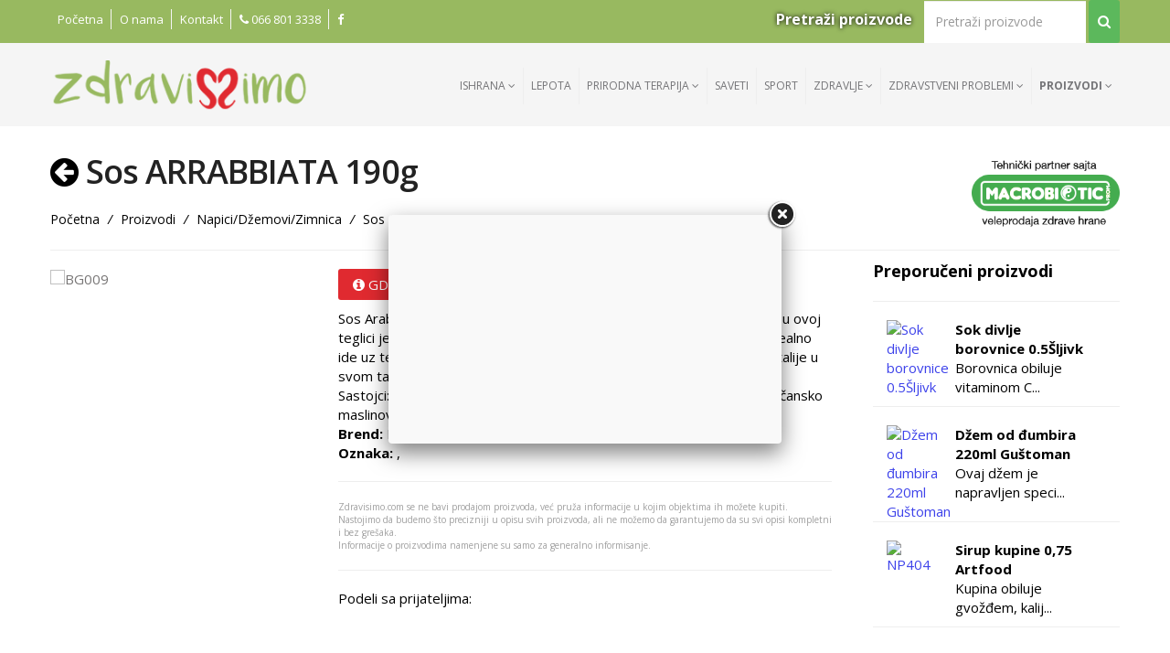

--- FILE ---
content_type: text/html; charset=UTF-8
request_url: https://www.zdravisimo.com/proizvod/sos-arrabbiata-190g-bg009.html
body_size: 8529
content:
<!DOCTYPE html><html><head><meta
charset="utf-8"><meta
http-equiv="X-UA-Compatible" content="IE=edge"><meta
name="viewport" content="width=device-width, initial-scale=1"><link
rel="icon"
type="image/png"
href="/zdravissimo-favicon.png" /><link
rel="manifest" href="/manifest.json"><title>Sos ARRABBIATA 190g - Napici/Džemovi/Zimnica - Zdravisimo - pravilna ishrana i zdrav način života</title><meta
name="description" content="Sos Arabijata je idealna mešavina začina sa paradajzom. Svaki sastojak u ovoj teglici je organski proizveden i birani su samo najkvalitetniji sastojci. Idea..." /><meta
name="keywords" content="" /><link
href="https://fonts.googleapis.com/css?family=Open+Sans:300,300i,400,400i,600,600i,700,700i,800,800i&amp;subset=latin-ext" rel="stylesheet">
<!--[if lt IE 9]> <script src="https://oss.maxcdn.com/html5shiv/3.7.2/html5shiv.min.js"></script> <script src="https://oss.maxcdn.com/respond/1.4.2/respond.min.js"></script> <![endif]--><link
href="/css/bootstrap.min.css" rel="stylesheet"><link
rel="stylesheet" href="/css/style.css" type="text/css" /><link
rel="stylesheet" href="/css/reset.css" type="text/css" /><link
rel="stylesheet" href="/css/font-awesome/css/font-awesome.min.css"><link
rel="stylesheet" href="/css/Simple-Line-Icons-Webfont/simple-line-icons.css"/><link
rel="stylesheet" href="/css/et-line-font/et-line-font.css"><link
rel="stylesheet" media="screen" href="/css/responsive-leyouts.css" type="text/css" /><link
rel="stylesheet" href="/js/masterslider/style/masterslider.css" /><link
rel="stylesheet" href="/js/masterslider/skins/default/style.css" /><link
rel="stylesheet" href="/js/masterslider/skins/full-screen/ms-fullscreen.css" /><link
rel="stylesheet" href="/js/masterslider/style/style.css" /><link
href="/js/mainmenu/menu.css" rel="stylesheet"><link
rel="stylesheet" type="text/css" href="/js/cubeportfolio/css/cubeportfolio.min.css"><link
rel="stylesheet" href="/fancybox/source/jquery.fancybox.css?v=2.1.5" type="text/css" media="screen" /><link
rel="stylesheet" href="/fancybox/source/helpers/jquery.fancybox-thumbs.css?v=1.0.7" type="text/css" media="screen" /><link
rel="stylesheet" href="/fancybox/source/helpers/jquery.fancybox-buttons.css?v=1.0.5" type="text/css" media="screen" /><link
rel="stylesheet" href="/owl-carousel/owl.carousel.css"><link
rel="stylesheet" href="/owl-carousel/owl.theme.css"><link
rel="stylesheet" href="/owl-carousel/owl.transitions.css"><link
href="/css/jquery.spzoom.css" rel="stylesheet"><link
rel="stylesheet" href="/js/form/css/sky-forms.css" type="text/css" media="all"> <script>(function(i,s,o,g,r,a,m){i['GoogleAnalyticsObject']=r;i[r]=i[r]||function(){(i[r].q=i[r].q||[]).push(arguments)},i[r].l=1*new Date();a=s.createElement(o),m=s.getElementsByTagName(o)[0];a.async=1;a.src=g;m.parentNode.insertBefore(a,m)})(window,document,'script','https://www.google-analytics.com/analytics.js','ga');ga('create','UA-59221134-1','auto');ga('send','pageview');</script> <div
id="fb-root"></div> <script>(function(d,s,id){var js,fjs=d.getElementsByTagName(s)[0];if(d.getElementById(id))
return;js=d.createElement(s);js.id=id;js.src="//connect.facebook.net/sr_RS/sdk.js#xfbml=1&version=v2.8&appId=1028017247273605";fjs.parentNode.insertBefore(js,fjs);}(document,'script','facebook-jssdk'));</script>  <script src='https://www.google.com/recaptcha/api.js' async defer></script> 
 <script>!function(f,b,e,v,n,t,s)
{if(f.fbq)return;n=f.fbq=function(){n.callMethod?n.callMethod.apply(n,arguments):n.queue.push(arguments)};if(!f._fbq)f._fbq=n;n.push=n;n.loaded=!0;n.version='2.0';n.queue=[];t=b.createElement(e);t.async=!0;t.src=v;s=b.getElementsByTagName(e)[0];s.parentNode.insertBefore(t,s)}(window,document,'script','https://connect.facebook.net/en_US/fbevents.js');fbq('init','1005413389525476');fbq('track','PageView');</script> <noscript><img
height="1" width="1" style="display:none"
src="https://www.facebook.com/tr?id=1005413389525476&ev=PageView&noscript=1"
/></noscript></head><body>
 <script type="text/javascript" src="//s7.addthis.com/js/300/addthis_widget.js#pubid=ra-58e60213cafa6551"></script> <div
class="site-wrapper"><div
class="header-top"><div
class="container"><div
class="row"><div
class="col-md-6 col-sm-6 col-xs-12 top-social-icons"><ul
class="headmenu"><li><a
href="/home.html">Početna</a></li><li><a
href="/o-nama.html">O nama</a></li><li><a
href="/contact.html">Kontakt</a></li><li><a
href="tel:+381668013338"><i
class="fa fa-phone"></i> 066 801 3338</a></li><li>                                     <a
href="https://www.facebook.com/zdravisimo/" target="_blank"><i
class="fa fa-facebook"></i></a></li></ul></div><div
class="col-md-6  col-sm-6 col-xs-12 text-right mob-left search"><form
action="/index.php" class="form-inline"  autocomplete="off" method="GET">
<input
type="hidden" name="page" value="search"/><p
class="nomargin font-white font-bold" style="font-size: 16px !important;
display: inline;
text-shadow: 0px 0px 5px black;
margin-right: 10px !important;">Pretraži proizvode</p>
<input
type="text" class="form-control mb-2 mr-sm-2 mb-sm-0" id="searchfield" style="border: 0px;
border-radius: 0px;padding: 23px 12px;
margin-top: -12px;
margin-bottom: -12px;" name="s" required="" placeholder="Pretraži proizvode"/><div
id="searchbox"></div>
<button
type="submit" class="btn btn-success" style="padding: 13px 10px;
font-weight: bold;
margin-top: -12px;
margin-bottom: -12px;
border: 0px;"><i
class="fa fa-search"></i></button></form></div></div></div></div>
<header
class="header headr-style-1"><div
class="container"><div
class="row"><div
class="navbar yamm navbar-default"><div
class="container"><div
class="navbar-header">
<button
type="button" data-toggle="collapse" data-target="#navbar-collapse-1" class="navbar-toggle" style="margin-top: 20px;"><span
class="icon-bar"></span><span
class="icon-bar"></span><span
class="icon-bar"></span></button>
<a
href="/" class="navbar-brand logo logo-white-blue" style="padding: 0px; margin-top: 12px;"><img
src="/images/logo-ZDRAVISSIMO.png" alt="Zdravisimo" style="max-height: 100%;"></a></div><div
id="navbar-collapse-1" class="navbar-collapse bg-black collapse pull-right dark-color nopadding">
<nav><ul
class="nav navbar-nav"><li
class="dropdown"><a
href="/blogovi/ishrana/1.html" class="dropdown-toggle has-dropdown">Ishrana <i
class="fa fa-angle-down"></i></a><ul
role="menu" class="dropdown-menu"><li
class="dropdown-submenu mul"><a
href="/blogovi/makrobioti-ka-ishrana/1.html">Makrobiotička ishrana</a></li><li
class="dropdown-submenu mul"><a
href="/blogovi/mediteranska-ishrana/1.html">Mediteranska ishrana</a></li><li
class="dropdown-submenu mul"><a
href="/blogovi/presna-ishrana/1.html">Presna ishrana</a></li><li
class="dropdown-submenu mul"><a
href="/blogovi/principi-zdrave-ishrane/1.html">Principi zdrave ishrane</a></li><li
class="dropdown-submenu mul"><a
href="/blogovi/soja-zrno-zdravlja/1.html">Soja - zrno zdravlja</a></li><li
class="dropdown-submenu mul"><a
href="/blogovi/vegetarijanska-ishrana/1.html">Vegetarijanska ishrana</a></li><li
class="dropdown-submenu mul"><a
href="/blogovi/voda/1.html">Voda</a></li></ul></li><li
class="dropdown"><a
href="/blogovi/lepota/1.html" class="dropdown-toggle ">Lepota </a><ul
role="menu" class="dropdown-menu"></ul></li><li
class="dropdown"><a
href="/blogovi/prirodna-terapija/1.html" class="dropdown-toggle has-dropdown">Prirodna terapija <i
class="fa fa-angle-down"></i></a><ul
role="menu" class="dropdown-menu"><li
class="dropdown-submenu mul"><a
href="/blogovi/biljke-kao-lek/1.html">Biljke kao lek</a></li><li
class="dropdown-submenu mul"><a
href="/blogovi/homeopatija/1.html">Homeopatija</a></li><li
class="dropdown-submenu mul"><a
href="/blogovi/naturologija/1.html">Naturologija</a></li></ul></li><li
class="dropdown"><a
href="/blogovi/saveti/1.html" class="dropdown-toggle ">Saveti </a><ul
role="menu" class="dropdown-menu"></ul></li><li
class="dropdown"><a
href="/blogovi/sport/1.html" class="dropdown-toggle ">Sport </a><ul
role="menu" class="dropdown-menu"></ul></li><li
class="dropdown"><a
href="/blogovi/zdravlje/1.html" class="dropdown-toggle has-dropdown">Zdravlje <i
class="fa fa-angle-down"></i></a><ul
role="menu" class="dropdown-menu"><li
class="dropdown-submenu mul"><a
href="/blogovi/joga/1.html">Joga</a></li><li
class="dropdown-submenu mul"><a
href="/blogovi/meditacija/1.html">Meditacija</a></li><li
class="dropdown-submenu mul"><a
href="/blogovi/rad-na-sebi/1.html">Rad na sebi</a></li><li
class="dropdown-submenu mul"><a
href="/blogovi/zdrav-zivotni-stil/1.html">Zdrav životni stil </a></li></ul></li><li
class="dropdown"><a
href="/blogovi/zdravstveni-problemi/1.html" class="dropdown-toggle has-dropdown">Zdravstveni problemi <i
class="fa fa-angle-down"></i></a><ul
role="menu" class="dropdown-menu"><li
class="dropdown-submenu mul"><a
href="/blogovi/alergije/1.html">Alergije</a></li><li
class="dropdown-submenu mul"><a
href="/blogovi/glavobolje/1.html">Glavobolje</a></li><li
class="dropdown-submenu mul"><a
href="/blogovi/gojaznost/1.html">Gojaznost</a></li><li
class="dropdown-submenu mul"><a
href="/blogovi/hemoroidi/1.html">Hemoroidi</a></li><li
class="dropdown-submenu mul"><a
href="/blogovi/holesterol/1.html">Holesterol</a></li><li
class="dropdown-submenu mul"><a
href="/blogovi/isijas-i-reuma/1.html">Išijas i reuma</a></li><li
class="dropdown-submenu mul"><a
href="/blogovi/povisen-pritisak/1.html">Povišen pritisak</a></li></ul></li><li
class="dropdown"><a
href="/proizvodi/proizvodi.html" class="dropdown-toggle font-bold has-dropdown">Proizvodi <i
class="fa fa-angle-down"></i></a><ul
role="menu" class="dropdown-menu" style="right:0px;"><li
class="dropdown-submenu mul"><a
href="/proizvodi/brasno-i-smese/1.html">Brašno i smese</a></li><li
class="dropdown-submenu mul"><a
href="/proizvodi/cajevi-izacini/1.html">Čajevi izačini</a></li><li
class="dropdown-submenu mul"><a
href="/proizvodi/makrobioticki-proizvodi/1.html">Makrobiotički proizvodi</a></li><li
class="dropdown-submenu mul"><a
href="/proizvodi/pahuljice-kase-dodaci-u-kuhinji/1.html">Pahuljice / kaše / dodaci u kuhinji</a></li><li
class="dropdown-submenu mul"><a
href="/proizvodi/dodaci-ishrani/1.html">Dodaci ishrani</a></li><li
class="dropdown-submenu mul"><a
href="/proizvodi/kozmetika-i-preparati/1.html">Kozmetika i preparati</a></li><li
class="dropdown-submenu mul"><a
href="/proizvodi/pcelinji-proizvodi-suvo-voce/1.html">Pčelinji proizvodi / suvo voće</a></li><li
class="dropdown-submenu mul"><a
href="/proizvodi/slatkisi-slanisi-i-zasladjivaci/1.html">Slatkiši/Slaniši i zaslađivači</a></li><li
class="dropdown-submenu mul"><a
href="/proizvodi/napici-dzemovi-zimnica/1.html">Napici/Džemovi/Zimnica</a></li><li
class="dropdown-submenu mul"><a
href="/proizvodi/proizvodi-od-soje-i-psenice/1.html">Proizvodi od soje i pšenice</a></li><li
class="dropdown-submenu mul"><a
href="/proizvodi/semenke-i-orasasti-plodovi/1.html">Semenke i orašasti plodovi</a></li><li
class="dropdown-submenu mul"><a
href="/proizvodi/zitarice-mahunarke-uljarice/1.html">Žitarice / mahunarke / uljarice</a></li><li
class="dropdown-submenu mul"><a
href="/proizvodi/ulje-i-sirce/1.html">Ulje i sirće</a></li><li
class="dropdown-submenu mul"><a
href="/proizvodi/puteri-i-namazi/1.html">Puteri i namazi</a></li><li
class="dropdown-submenu mul"><a
href="/proizvodi/testenine-i-kore/1.html">Testenine i kore</a></li></ul></li></ul>
</nav></div></div></div></div></div>
</header><div
class="section-lg m-top3"><div
class="container"><div
class="row"><div
class="col-lg-12"><div
class="col-lg-8 nomargin nopadding">
<i
class="fa fa-arrow-circle-left" style="font-size: 36px;display:inline; cursor:pointer;" onclick="window.history.go(-1); return false;"></i><h1 class="font30 nomargin" style="font-weight: 600;
letter-spacing: -1px;
font-size: 36px !important;display:inline;"> Sos ARRABBIATA 190g</h1><div
class="breadcrumbs" style=" color:black;">
<a
href="/" style="color:black;">Početna</a> <i>/</i>
<a
href="/proizvodi/proizvodi.html" style="color:black;">Proizvodi</a> <i>/</i>
<a
href="/proizvodi/napici-dzemovi-zimnica/1.html" style="color:black;">Napici/Džemovi/Zimnica</a> <i>/</i>
Sos ARRABBIATA 190g</div></div><div
class="col-lg-4 text-right  nomargin nopadding">
<a
href="http://www.macrobiotic.co.rs/veleprodaja.html" target="_blank"><img
src="/img/makrobiotic.png" style="max-height: 85px;" alt="Makrobiotic"></a></div><div
class="clearfix"></div><hr></div><div><div
class="col-md-3"><div
class="owl-slider-product"><div><a
href='/login/images/BG009.jpg' class='fancybox' rel='group'><img
src='/login/images/small/BG009.jpg' alt='BG009'/></a></div></div><div
class="clearfix"></div></div><div
class="col-md-6"><div
class="col-lg-12">
<a
href="#gdekupiti" class="btn btn-xs" style="padding:5px 15px; margin-bottom: 10px; background: #e02a30; color:white"><i
class="fa fa-info-circle"></i> Gde kupiti ovaj proizvod?</a><div
id="opis" class="tab-pane active" role="tabpanel">
Sos Arabijata je idealna mešavina začina sa paradajzom. Svaki sastojak u ovoj teglici je organski proizveden i birani su samo najkvalitetniji sastojci. Idealno ide uz testenine, ali i uz razna jela od mesa, soje ili ribe. Osetite ukus Italije u svom tanjiru punom zdravlja.<br>Sastojci:seckani i pasirani paradajz, beliluk, bosiljak, peršun, ekstra devičansko maslinovo ulje, biber, so.                <br>
<strong>Brend:</strong>
<a
href="/brend/ko-art.html">Ko Art</a>
<br>
<strong>Oznaka:</strong>
<a
href="/oznaka/.html"></a>,</div><div
class="clearfix"></div><hr><p
style="color:#a0a0a0; font-size: 10px;">
Zdravisimo.com se ne bavi prodajom proizvoda, već pruža informacije u kojim objektima ih možete kupiti. <br>
Nastojimo da budemo što precizniji u opisu svih proizvoda, ali ne možemo da garantujemo da su svi opisi kompletni i bez grešaka.<br>
Informacije o proizvodima namenjene su samo za generalno informisanje.</p><hr><div
class="text-left"><p>Podeli sa prijateljima:</p><div
class="addthis_inline_share_toolbox"></div></div></div><div
style="clear:both"></div></div><div
class="col-md-3 m-top-1"><p
style="font-weight: bold; font-size: 18px;">Preporučeni proizvodi</p><hr><div
id="productlist"><div
class="col-md-12 col-xs-6"><div
class="col-md-3" style="margin: 0px; padding:0px;"><a
href="/proizvod/sok-divlje-borovnice-0-5sljivk-np290.html"><img
src="/login/images/small/NP290.jpg" alt="Sok divlje borovnice 0.5Šljivk" class="img-responsive"/></a></div><div
class="col-md-9"><a
href="/proizvod/sok-divlje-borovnice-0-5sljivk-np290.html" style="color:black;font-weight:bold;">Sok divlje borovnice 0.5Šljivk</a><p>Borovnica obiluje vitaminom C...</p></div></div><hr><div
class="col-md-12 col-xs-6"><div
class="col-md-3" style="margin: 0px; padding:0px;"><a
href="/proizvod/dzem-od-djumbira-220ml-gustoman-pu037.html"><img
src="/login/images/small/PU037.jpg" alt="Džem od đumbira 220ml Guštoman" class="img-responsive"/></a></div><div
class="col-md-9"><a
href="/proizvod/dzem-od-djumbira-220ml-gustoman-pu037.html" style="color:black;font-weight:bold;">Džem od đumbira 220ml Guštoman</a><p>Ovaj džem je napravljen speci...</p></div></div><hr><div
class="col-md-12 col-xs-6"><div
class="col-md-3" style="margin: 0px; padding:0px;"><a
href="/proizvod/sirup-kupine-0-75-artfood-np404.html"><img
src="/login/images/small/NP404.jpg" alt="NP404" class="img-responsive"/></a></div><div
class="col-md-9"><a
href="/proizvod/sirup-kupine-0-75-artfood-np404.html" style="color:black;font-weight:bold;">Sirup kupine 0,75 Artfood</a><p>Kupina obiluje gvožđem, kalij...</p></div></div><hr></div></div><div
class="clearfix"></div><div
id="gdekupiti"></div><div
class="section-lg m-top2"><div
class="container"><div
class="row"><div
class="col-md-6"><p
style="font-size: 18px">Gde kupiti proizvod:</p></div><div
class="col-md-6 text-right"><a
href="https://www.zdravisimo.com/veleprodaja-zdrave-hrane.html"><i
class="fa fa-info-circle"></i> Registruj svoju prodavnicu</a><br>
<a
href="https://www.zdravisimo.com/addproducts.html"><i
class="fa fa-info-circle"></i> Registrujte svoj proizvod</a></div><hr><ul
class="gradovi"><li
class="grad"><label><input
type="checkbox" class="gradcheckbox" name="gradovi[]" data-idcity="1" data-latitude="44.786568" data-longitude="20.448922" data-zoom="12"/> Beograd</label></li><li
class="grad"><label><input
type="checkbox" class="gradcheckbox" name="gradovi[]" data-idcity="11" data-latitude="43.727972" data-longitude="20.688071" data-zoom="13"/> Kraljevo</label></li><li
class="grad"><label><input
type="checkbox" class="gradcheckbox" name="gradovi[]" data-idcity="7" data-latitude="44.533262" data-longitude="19.210313" data-zoom="12"/> Loznica</label></li><li
class="grad"><label><input
type="checkbox" class="gradcheckbox" name="gradovi[]" data-idcity="10" data-latitude="44.320817" data-longitude="20.623401" data-zoom="7"/> Ostali gradovi</label></li><li
class="grad"><label><input
type="checkbox" class="gradcheckbox" name="gradovi[]" data-idcity="4" data-latitude="44.876190" data-longitude="20.6456013" data-zoom="13"/> Pančevo</label></li><li
class="grad"><label><input
type="checkbox" class="gradcheckbox" name="gradovi[]" data-idcity="5" data-latitude="44.663191" data-longitude="20.928676" data-zoom="15"/> Smederevo</label></li><li
class="grad"><label><input
type="checkbox" class="gradcheckbox" name="gradovi[]" data-idcity="6" data-latitude="46.106222" data-longitude="19.665911" data-zoom="12"/> Subotica</label></li><li
class="grad"><label><input
type="checkbox" class="gradcheckbox" name="gradovi[]" data-idcity="8" data-latitude="44.756868" data-longitude="19.688048" data-zoom="12"/> Šabac</label></li><li
class="grad"><label><input
type="checkbox" class="gradcheckbox" name="gradovi[]" data-idcity="2" data-latitude="45.267135" data-longitude="19.83355" data-zoom="12"/> Novi Sad</label></li><li
class="grad"><label><input
type="checkbox" class="gradcheckbox" name="gradovi[]" data-idcity="9" data-latitude="42.415717" data-longitude="19.131270" data-zoom="8"/> Crna Gora</label></li><li
class="grad"><label><input
type="checkbox" class="gradcheckbox" name="gradovi[]" data-idcity="12" data-latitude="44.493233" data-longitude="17.713499" data-zoom="10"/> BiH</label></li><li
class="clearfix"></li></ul><div
class="col-md-3 p-left0"><ul
class="shopovi"><div
class="text-center">
<img
src="/images/loading.gif"/></div></ul></div><div
class="col-md-9"><div
id="map"></div></div></div></div></div><div
class="section-lg m-top7"><div
class="container"><div
class="row"><div
class="col-xs-12" style="margin-top: 20px;"><hr><p
class=" m-bottom2" style="font-size:18px;">Komentari</p><form
name="dodajkomentar" method="POST"><div
id="addcomment" style="margin-left: -10px;"><div
class="col-lg-12 col-md-12 col-sm-12 m-bottom1"><div
class="formBlock">
Vaše ime i prezime<span
style="color:red">*</span>
<input
type="text" class="form-control" name="comm_name" required=""></div></div><div
class="col-lg-12 col-md-12 col-sm-12 m-bottom1"><div
class="formBlock">
Vaš email<span
style="color:red">*</span>
<input
type="email" class="form-control" name="comm_email" required=""></div></div>
<input
type="hidden" name="country" value="Array"/><div
class="col-lg-12 col-md-12 col-sm-12 m-bottom1"><div
class="formBlock">
Vaš komentar<span
style="color:red">*</span><textarea class="form-control" style="width:100%;" required="" name="comm_komentar"></textarea></div></div><div
class="col-lg-12 col-md-12 col-sm-12 m-bottom1" style="margin-bottom: 25px;"> <script type="text/javascript" src="https://www.google.com/recaptcha/api/challenge?k=6LcxMCMUAAAAAOzKNoBdIX_noIlGAaahn-nSPmcg"></script> <noscript>
<iframe
src="https://www.google.com/recaptcha/api/noscript?k=6LcxMCMUAAAAAOzKNoBdIX_noIlGAaahn-nSPmcg" height="300" width="500" frameborder="0"></iframe><br/><textarea name="recaptcha_challenge_field" rows="3" cols="40"></textarea><input
type="hidden" name="recaptcha_response_field" value="manual_challenge"/>
</noscript></div></div><div
class="clearfix"></div>
<button
class="btn btn-default" type="submit" ><i
class="fa fa-comments"></i> Dodaj komentar</button></form><div
class="clearfix" style="margin:15px"></div></div><div
class="clearfix"  style="margin:15px"></div><div
class="clearfix"></div></div></div></div><p
style="font-size: 18px;">Poslednje pregledano:</p><hr><div
class="section-lg m-top7"><div
class="container"><div
class="row"><div
class="clearfix"></div></div></div></div></div></div></div>
<footer
class="footer-bg bg-light-black"><div
class="container"><div
class="row"><div
class="col-md-4 col-xs-12 col-sm-6 m-top5">
<img
src="/images/logo-ZDRAVISSIMO.png" alt="Zdravissimo"/><br><br><p><i
class="fa fa-phone"></i> 066 801 3338<br>
<i
class="fa fa-envelope"></i> zdravisimo.net@gmail.com</p></div><div
class="col-md-6 col-xs-12 col-sm-6 m-top5"><p>Kod nas ćete naći mnogo korisnih saveta koji će pobolj&scaron;ati kvalitet va&scaron;eg života, kao i proizvode zdrave hrane koji će vam pomoći da počnete da brinete o sebi na pravi način. Zdravisimo je sastavljen od tima iskusnih ljudi, kojima je veleprodaja zdrave hrane delatnost po kojoj su postali prepoznatljivi.&nbsp;</p><p>Mislite na sebe i na va&scaron;e zdravlje.</p></div><div
class="col-md-2 col-sm-6 col-xs-12 m-top5 text-left"><ul
class="social-icons style-three"><li><a
href="https://www.facebook.com/zdravisimo/" target="_blank"><i
class="fa fa-facebook"></i></a></li></ul></div></div></div>
</footer><div
class="section-lg bg-parallax-02 "><div
class="container"><div
class=""><div
class="section-titles text-center"><p
class="font-white font40 font-thin uppercase m-bottom2" style="    padding: 20px 30px;
display: -webkit-inline-box;
margin-bottom: 25px;
color: white !important;
font-weight: bold !important;">Registruj svoju prodavnicu na našem sajtu</p><p
class="button m-top1"><a
href="/veleprodaja-zdrave-hrane.html" class="btn boxed-color-lg round uppercase" style="color:white;">Saznaj više</a></p></div></div></div></div><div
class="copyrights"><div
class="container"><div
class="row"><div
class="col-md-6 m-top1 m-bottom1" style="color:white;"> Copyright &copy; 2017 Zdravisimo. All rights reserved.</div><div
class="col-md-6 text-right" style="color:white;">
Izrada sajta by <a
href="https://www.sajtovi-izrada.com" target="_blank" style="color:whitesmoke">GW</a>, SEO by <a
style="color:whitesmoke;" target="_blank" href="http://www.wbsdigital.com">WBS</a></div></div></div></div></div><div>
<a
id="hidden_link" class="various fancybox.ajax" href="/ajax.php" style="opacity: 0;">
</a>
<a
href="#" class="scrollup" data-up="1"></a> <script src="/js/jquery.min.js"></script> <script src="/js/jquery.spzoom.js"></script>  <script src="/js/jquery.js"></script> <script src="/js/tether.min.js"></script> <script src="/bootstrap/js/bootstrap.min.js"></script> <script type="text/javascript">var no=0;$(document).ready(function(){$("#hidden_link").fancybox().trigger('click');});$(document).ready(function(){$("#searchfield").on('keyup',function(){var value=$(this).val();if(value!=""){$.ajax({url:"/ajax/search.php",type:"POST",data:{value:value},success:function(result){if(result!=0){$('#searchbox').html(result);$('#searchbox').show();}else{$('#searchbox').hide();}}});}else{$('#searchbox').hide();}});$('a').click(function(){$('html, body').animate({scrollTop:$($(this).attr('href')).offset().top},500);return false;});});</script> <script src="https://maps.googleapis.com/maps/api/js?v=3.exp&signed_in=true&key=AIzaSyCmEdmkPnBYfoAJCU3xUaIFeqKk1tVHak8"></script>  <script src="/js/masterslider/jquery.easing.min.js"></script>  <script type="text/javascript" src="/js/cubeportfolio/jquery-latest.min.js"></script> <script type="text/javascript" src="/js/cubeportfolio/jquery.cubeportfolio.min.js"></script>  <script type="text/javascript" src="/js/cubeportfolio/main9.js"></script>  <script src="/js/mainmenu/sticky.js" type="text/javascript"></script>  <script src="/js/scrolltotop/totop.js" type="text/javascript"></script>  <script src="/js/aninum/jquery.animateNumber.min.js"></script> <script type="text/javascript" src="/fancybox/source/jquery.fancybox.pack.js?v=2.1.5"></script> <script type="text/javascript" src="/fancybox/source/helpers/jquery.fancybox-buttons.js?v=1.0.5"></script> <script type="text/javascript" src="/fancybox/source/helpers/jquery.fancybox-media.js?v=1.0.6"></script> <script type="text/javascript" src="/fancybox/source/helpers/jquery.fancybox-thumbs.js?v=1.0.7"></script> <script src="/owl-carousel/owl.carousel.js"></script> <script type="text/javascript">$(".owl-slider-homeshop").owlCarousel({navigation:true,slideSpeed:300,paginationSpeed:400,loop:true,autoplay:true,navigationText:["<i class='fa fa-chevron-left'></i>","<i class='fa fa-chevron-right'></i>"],responsive:{0:{items:1,navigation:true},600:{items:3,navigation:false},1000:{items:6,navigation:true,loop:false}}});$(".owl-slider-product").owlCarousel({navigation:true,slideSpeed:300,paginationSpeed:400,singleItem:true,navigationText:["<i class='fa fa-chevron-left'></i>","<i class='fa fa-chevron-right'></i>"],transitionStyle:"backSlide"});$("#home-slider").owlCarousel({navigation:true,slideSpeed:300,paginationSpeed:400,singleItem:true,autoPlay:true,transitionStyle:"backSlide"});$(document).ready(function(){$(".fancybox").fancybox();});$('img:not([alt])').each(function(){var url=$(this).attr('src');var result=url.split('---');var result2=result[0].split('/');var ispis=result2[3].replace("_"," ");$(this).attr('alt',ispis.replace("-"," "));});</script> <script>var gmarkers=[];var infoWindows=[];var map;function initialize()
{map=new google.maps.Map(document.getElementById('map'),{center:new google.maps.LatLng(44.016521,21.005859),zoom:7});}
function setMarkers(latitude,longitude,ispis,naslov,link,id){var contentString='<div id="content">'+'<div id="siteNotice">'+'</div>'+'<h1 id="firstHeading" class="firstHeading" style="font-size:18px;">'+naslov+'</h1>'+'<div id="bodyContent">'+'<p>'+ispis+'</p>'+'</div>'+'</div>';var infowindow=new google.maps.InfoWindow({content:contentString});infoWindows.push(infowindow);var myLatLng=new google.maps.LatLng(latitude,longitude);var marker=new google.maps.Marker({position:myLatLng,map:map});marker.addListener('click',function(){closeAllInfoWindows();infowindow.open(map,marker);$(".shop").css('border-left','2px solid white');$("#shop"+id).css('border-left','4px solid red');var container=$('.shopovi'),scrollTo=$("#shop"+id);container.animate({scrollTop:scrollTo.offset().top-container.offset().top+container.scrollTop()});});gmarkers.push(marker);return true;}
function closeAllInfoWindows(){for(var i=0;i<infoWindows.length;i++){infoWindows[i].close();}}
function grupisi(){var markerCluster=new MarkerClusterer(map,gmarkers,{imagePath:'https://developers.google.com/maps/documentation/javascript/examples/markerclusterer/m'});}
function clearMarkers(){for(i=0;i<gmarkers.length;i++){gmarkers[i].setMap(null);}}
function newLocation(newLat,newLng,newZoom)
{map.setCenter({lat:newLat,lng:newLng});map.setZoom(newZoom);}
function newLocation2(latlng,newZoom)
{map.setCenter(latlng);}
function centrirajMapu(idcity){var bounds=new google.maps.LatLngBounds();var newzoom2=0;$.ajax({url:"../ajax/centrirajMapu.php",type:"POST",data:{city:idcity},success:function(result){var niz=result.split('|');var i=0;var br=0;var polygonCoords=new Array();$.each(niz,function(index,value){var latlng=value.split(',');var latitude=latlng[0];var longitude=latlng[1];var zoom=latlng[2];if(latitude!=""){newzoom2=parseInt(newzoom2)+parseInt(zoom);polygonCoords[i]=new google.maps.LatLng(latitude,longitude);i++;br++;}});for(i=0;i<polygonCoords.length;i++){bounds.extend(polygonCoords[i]);}
var latitudelongitude=bounds.getCenter();var zoom2=Math.round(newzoom2/br);if(br==1){map.setZoom(zoom2);}
newLocation2(latitudelongitude);}});}
function ispisiShopove(idProducts,idCity){$(".shopovi").html('<div class="text-center"><img src="/images/loading.gif"/></div>');$.ajax({url:"../ajax/loadShops.php",type:"POST",data:{idProduct:idProducts,city:idCity},success:function(result){$(".shopovi").html(result);}});var mapset=0;var myajax=function(){$.ajax({url:"../ajax/loadMarkers.php",type:"POST",data:{idProduct:idProducts,city:idCity},success:function(result){var niz=result.split('||');var markers=new Array();var bounds2=new google.maps.LatLngBounds();var i=0;$.each(niz,function(index,value){var latlng=value.split('|');var latitude=latlng[0];var longitude=latlng[1];var naslov=latlng[2];var link=latlng[3];var ispis=latlng[4];var id=latlng[5];if(latitude!==""){if(setMarkers(latitude,longitude,ispis,naslov,link,id))
mapset=1;markers[i]=new google.maps.LatLng(latitude,longitude);i++;}});if(markers.length>1){for(var i=0;i<markers.length;i++){bounds2.extend(markers[i]);}
map.fitBounds(bounds2);}else{}}});};setTimeout(myajax,500);if(mapset==0){setTimeout(myajax,1000);}
if(mapset==0){setTimeout(myajax,2000);}}
google.maps.event.addDomListener(window,'load',initialize);</script> <script>$("body").on('click','.shop',function(){var br=$(this).data('id');google.maps.event.trigger(gmarkers[br],'click');});$(document).ready(function(){setTimeout(function()
{ispisiShopove("BG009","*");},1500);});</script> <script>$(".gradcheckbox").on("click",function(){var idcity="";$('.gradcheckbox').each(function(){if($(this).is(':checked'))
{idcity+=(idcity==""?$(this).data('idcity'):","+$(this).data('idcity'));}});clearMarkers();ispisiShopove("BG009",idcity);if(idcity!=""){centrirajMapu(idcity);}else{centrirajMapu(0);}});</script> <script type="text/javascript">$(".col-lg-2").each(function(){if($(this).hasClass("col-sm-6")){}else{if($(this).hasClass("col-sm-4")){}else{$(this).addClass("col-sm-6");}}});$(document).ready(function(){$('.fancybox-media').fancybox({openEffect:'none',closeEffect:'none',helpers:{media:{}}});$(".various").fancybox({maxWidth:800,maxHeight:600,fitToView:false,width:'600',height:'400',autoSize:false,closeClick:false,openEffect:'none',closeEffect:'none'});});$(document).ready(function(){$('.fancybox-media').fancybox({openEffect:'none',closeEffect:'none',helpers:{media:{}}});$(".various").fancybox({maxWidth:800,maxHeight:600,fitToView:false,width:'70%',height:'70%',autoSize:false,closeClick:false,openEffect:'none',closeEffect:'none'});});$(".dropdown-submenu").hover(function(){$(this).find(".dropdown-menu").show();},function(){$(this).find(".dropdown-menu").hide();});(function($){"use strict";var slider=new MasterSlider();slider.control('arrows');slider.setup('masterslider',{width:1520,height:850,space:1,loop:true,overPause:true,preload:0,autoplay:true});})(jQuery);</script> </body></html>

--- FILE ---
content_type: text/html; charset=UTF-8
request_url: https://www.zdravisimo.com/ajax.php
body_size: 134
content:
<div id="fb-root"></div>
<script>(function(d, s, id) {
  var js, fjs = d.getElementsByTagName(s)[0];
  if (d.getElementById(id)) return;
  js = d.createElement(s); js.id = id;
  js.src = "//connect.facebook.net/sr_RS/sdk.js#xfbml=1&version=v2.9&appId=128877420989061";
  fjs.parentNode.insertBefore(js, fjs);
}(document, 'script', 'facebook-jssdk'));</script>
<div style="width:400px; height:220px;" id="fbmainbox">
<div class="fb-page" data-href="https://www.facebook.com/zdravisimo/" data-width="400" data-height="300" data-small-header="false" data-adapt-container-width="true" data-hide-cover="false" data-show-facepile="true"><blockquote cite="https://www.facebook.com/zdravisimo/" class="fb-xfbml-parse-ignore"><a href="https://www.facebook.com/zdravisimo/">Zdravisimo</a></blockquote></div>
</div>



--- FILE ---
content_type: text/html; charset=UTF-8
request_url: https://www.zdravisimo.com/ajax/loadShops.php
body_size: 263
content:
                   <li class="shop" id="shop41" data-id="0">
                                              <a href="/prodavnica/bio-plus/1.html"><strong style="color:#98b960;">BIO PLUS</strong></a><br>
                                              Koste Glavinića 3a - Beograd - <br>
                       011 2650390</li>
                  
                                      <li class="shop" id="shop43" data-id="1">
                                              <a href="/prodavnica/bio-ducan-moje-zrno/1.html"><strong style="color:#98b960;">BIO DUĆAN MOJE ZRNO</strong></a><br>
                                              Ustanička 204a, lok 2  - Beograd - <br>
                       011/34-74-581</li>
                  
                                      <li class="shop" id="shop71" data-id="2">
                                              <a href="/prodavnica/bio-ducan-plus/1.html"><strong style="color:#98b960;">BIO-DUĆAN PLUS</strong></a><br>
                                              Braničevska 1 lokal 3 -Požarevac - <br>
                       012/556-428</li>
                  
                                      <li class="shop" id="shop237" data-id="3">
                                              <a href="/prodavnica/dobos-zdrava-hrana/1.html"><strong style="color:#98b960;">Doboš zdrava hrana</strong></a><br>
                                              Jovana Cvijića 2 - <br>
                       069 1470516</li>
                  
                                      <li class="shop" id="shop65" data-id="4">
                                              <a href="/prodavnica/zid-trade/1.html"><strong style="color:#98b960;">ZID TRADE</strong></a><br>
                                              Milorada Bandžulića-Beograd - <br>
                       011/2407-549</li>
                  
                                      <li class="shop" id="shop46" data-id="5">
                                              <a href="/prodavnica/lavanda/1.html"><strong style="color:#98b960;">LAVANDA</strong></a><br>
                                              Braće Srnić 23b  - Beograd - <br>
                       011/7474-071</li>
                  
                                      <li class="shop" id="shop62" data-id="6">
                                              <a href="/prodavnica/zrno-td/1.html"><strong style="color:#98b960;">ZRNO TD</strong></a><br>
                                              27. Marta 33b-Beograd - <br>
                       069/483-34-35</li>
                  
                                      <li class="shop" id="shop38" data-id="7">
                                              <a href="/prodavnica/zrno/1.html"><strong style="color:#98b960;">ZRNO</strong></a><br>
                                              Dalmatinska 23  - Beograd - <br>
                       063/88-22-392</li>
                  
                                      <li class="shop" id="shop111" data-id="8">
                                              <strong style="color:gray;">MANGO BIO CENTAR</strong><br>
                                              Kamenička 1-Beograd - <br>
                       060/557-58-77</li>
                  
                                      
                       

--- FILE ---
content_type: text/html; charset=UTF-8
request_url: https://www.zdravisimo.com/ajax/loadMarkers.php
body_size: 41
content:
44.795434|20.442985|BIO PLUS|bio-plus|Koste Glavinića 3a - Beograd|41||44.781990|20.510298|BIO DUĆAN MOJE ZRNO|bio-ducan-moje-zrno|Ustanička 204a, lok 2  - Beograd|43||44.6175|21.1858|BIO-DUĆAN PLUS|bio-ducan-plus|Braničevska 1 lokal 3 -Požarevac|71||44.662823|20.928259|Doboš zdrava hrana|dobos-zdrava-hrana|Jovana Cvijića 2|237||44.785998|20.479741|ZID TRADE|zid-trade|Milorada Bandžulića-Beograd|65||44.772622|20.507905|LAVANDA|lavanda|Braće Srnić 23b  - Beograd|46||44.810479|20.474810|ZRNO TD|zrno-td|27. Marta 33b-Beograd|62||44.813643|20.474448|ZRNO|zrno|Dalmatinska 23  - Beograd|38||44.812514|20.456645|MANGO BIO CENTAR|mango-bio-centar|Kamenička 1-Beograd|111||

--- FILE ---
content_type: text/html; charset=UTF-8
request_url: https://www.zdravisimo.com/ajax/loadMarkers.php
body_size: 37
content:
44.795434|20.442985|BIO PLUS|bio-plus|Koste Glavinića 3a - Beograd|41||44.781990|20.510298|BIO DUĆAN MOJE ZRNO|bio-ducan-moje-zrno|Ustanička 204a, lok 2  - Beograd|43||44.6175|21.1858|BIO-DUĆAN PLUS|bio-ducan-plus|Braničevska 1 lokal 3 -Požarevac|71||44.662823|20.928259|Doboš zdrava hrana|dobos-zdrava-hrana|Jovana Cvijića 2|237||44.785998|20.479741|ZID TRADE|zid-trade|Milorada Bandžulića-Beograd|65||44.772622|20.507905|LAVANDA|lavanda|Braće Srnić 23b  - Beograd|46||44.810479|20.474810|ZRNO TD|zrno-td|27. Marta 33b-Beograd|62||44.813643|20.474448|ZRNO|zrno|Dalmatinska 23  - Beograd|38||44.812514|20.456645|MANGO BIO CENTAR|mango-bio-centar|Kamenička 1-Beograd|111||

--- FILE ---
content_type: text/css
request_url: https://www.zdravisimo.com/css/style.css
body_size: 11296
content:
/* --------------------------------------
=========================================
PageLine | Bootstrap Based Multi-Purpose HTML5 Template.
Version: 1.0
Designed By: UXLiner
=========================================
1. Header
	+ logo
	+ top navigation
	+ searchsection-lg
	
2. Content
	+ sections
	+ page title
	+ parallax backgrounds
	
3. Sidebar
	+ site search
	+ tabs
	+ portfolio widgets
	+ advertisements

3. Typography
	+ lists
	+ buttons
	+ styled boxes
	+ dropcaps
	+ highlight colors
	+ tables
	+ pricing tables
	+ framed boxes
	+ pagination
	
4. Footer
	+ copyrights
	+ google map
--------------------------------------------------------*/

/*----------------------------------------------------
	SITE MAIN STRUCTURE
------------------------------------------------------*/
body {
	font-family: 'Open Sans', sans-serif;
	color: #000000;
	font-size: 15px;
}
.gradovi{
    list-style: none;
    width:100%;
    background: whitesmoke;
    display:block;
}
.grad{
    float: left;
padding: 10px 10px 7px;
border-right: 1px solid #eee;
}
.grad:last-child{
    border-right:none;
}
#searchbox{
    width: 230px;
    position: absolute;
    background: white;
    margin-top: 13px;
    display:none;
    right: 15px;
    z-index: 9;
    border-bottom: 2px solid #5cb85c;
   
}
.preporuceniblogovi{
    background:whitesmoke;
    padding:10px;
    float:right;
    margin:10px 0px 10px 10px;
}
.listpreporuka{
    list-style: none;
    padding: 0px;
    margin:0px;
}
.listpreporuka li{
    padding:5px;
    border-bottom: 1px solid gray;
}
.listpreporuka a{
    color:#444 !important;
}
.current{
    background:#98b960 !important;
    color:white  !important;
}
.searchlist{
    list-style: none;
    padding:0px;
    margin:0px;
    text-align: left;
}
.searchlist li{
    padding:5px;
    margin:0px;
    color:black;
    border-bottom: 1px solid #eee;
}
.searchlist a{
    color:black !important;
}
.searchlist li:last-child{
    border-bottom:0px;
}
.shopovi{
    list-style: none;
    max-height: 550px;
    overflow: auto;
    padding:0px;
    margin:0px;
}
.shop{
    text-align: center;
    padding:5px 10px;
    border-bottom:1px solid #eee;
    border-left:2px solid #white;
}
.shop:hover{
    background:whitesmoke;
}
.shop span{
    float:right;
}
.shop:nth-child(odd) {
    background: white;
}
.shop:nth-child(even) {
    background: whitesmoke;
}
.shop:last-child{
    border-bottom:none;
}
.p-left0{
    padding-left: 0px;
}
.shopdetail{
    padding-left: 0px;
    list-style: none;
}
.shopdetail li{
    padding:5px;
    border-bottom:1px solid #eee;
}
.shopdetail li:last-child{
    border-bottom:0px;
}
.navbar-nav{
    margin-top: 20px !important;
}
.navbar-nav>li>a{
    margin-top:0px !important;
    color:#747477 !important;
}
.navbar-nav>li>a:hover{
    color:#98b960 !important;
}
.navbar-nav>li{
    border-right:1px solid #eee !important;
}
.navbar-nav>li:last-child{
    border:0px !important;
}
#mainbox a, #productlist a{
    color:#3d42ea;
}
#mainbox a:hover, #productlist a:hover{
    color:#98b960;
    text-decoration: underline;
}
.product-desc a{
    color:#747477 !important;
}
.product-desc a:hover{
    color:#131313 !important;
    text-decoration: none !important;
}
.font-green{
    color:#747477 !important;
}
.font-green:hover{
    color:#131313 !important;
    text-decoration: none !important;
}
.green{
    color:#232323 !important;
}
h2{
    font-weight: bold !important;
    color:#132e61 !important;
    font-size: 22px !important;
}
 #map {
   width: 100%;
   height: 550px;
   background-color: grey;
 }
.container-fluid > .navbar-collapse, .container-fluid > .navbar-header, .container > .navbar-collapse, .container > .navbar-header {
	margin: 0;
}
.container, .container-fluid {
	padding-left: 0;
	padding-right: 0;
}
.site-wrapper {
	background: #FFF;
	margin: auto;
	width: 100%;
	overflow: hidden;
}
.left {
	float: left;
}
.right {
	float: right;
}
/*---------------------------------------------------
	HEADER
------------------------------------------------------*/
.logo_holder {
	float: left;
	width: 100%;
	height: 64px;
}
/* Logo */
.navbar-brand.logo {
	background: url(../images/logo.png) no-repeat left 21px;
}
/* Logo White */
.navbar-brand.logo.logo-white-blue {
	background: none;
}
.header.bg-texture {
	background: url(../images/bg-texture-3.jpg) repeat center top;
}
.header-top-line {
	background: rgb(208, 198, 10);
	height: 5px;
}
.header-top {
	background: #98b960;
        border-bottom: solid 1px whitesmoke;
        padding: 10px 0;
        font-size: 13px;
}
.header-top, .header-top a {
	color: white;
}
.header-top a:hover {
	color: white;
}
.header-top span {
	color: #6e6e6f;
	padding: 0 10px;
}
.header-top.style1 {
	background: rgb(208, 198, 10);
	border-bottom: solid 0px #d3d3d3;
}
.header-top.style1, .header-top.style1 a {
	color: #9fd1f1;
}
.header-top.style1 a:hover {
	color: #fff;
}
.header-top.style1 span {
	color: #9fd1f1;
	padding: 0 10px;
}
.header-top.style2 {
	background: #1c1d21;
	border-bottom: solid 0px #d3d3d3;
}
.header-top.style2, .header-top.style2 a {
	color: #919090;
}
.header-top.style2 a:hover {
	color: #fff;
}
.header-top.style2 span {
	color: #919090;
	padding: 0 10px;
}

.cart {
	margin: 24px 50px 0 20px;
	border: 0;
}
.cart button, .cart button:active {
	border: 0;
	transition: left .3s ease-in-out;
}
.cart.cart-sty1 button, .cart.cart-sty1 button:active {
	background-color: transparent;
	color: #bfc0c0;
}
.cart .cart-info {
	background: rgb(208, 198, 10);
	width: 18px;
	height: 18px;
	text-align: center;
	line-height: 16px;
	font-size: 12px;
	color: #FFF;
	border-radius: 100%;
	margin: -8px 0 0 -10px;
	position: absolute;
}
.cart .wrapp-mini-cart {
	padding: 20px;
	background: #101010;
}
.cart .wrapp-mini-cart .cart-item {
	border-bottom: 1px solid #343434;
	margin-top: 20px;
	padding-bottom: 25px;
}
.wrapp-mini-cart .cart-img {
	float: left;
	height: 72px;
	position: relative;
	width: 68px;
}
.wrapp-mini-cart .cart-content {
	padding-left: 80px;
}
h4.item-name a {
	color: #999999;
}
h4.item-name a:hover {
	color: #fff;
}
.cart-action {
	margin: 15px 0 10px 0;
}
.button-cart {
	background: rgb(208, 198, 10);
	padding: 8px 15px;
	font-size: 14px;
	text-transform: uppercase;
	color: #FFF;
	float: right;
	border-radius: 3px;
}
.button-cart:hover {
	background: #fff;
	color: rgb(208, 198, 10);
}
/* Top Search Box */
.navbar-collapse {
	position: relative;
	max-height: 270px;
}
.navbar-form .input-group {
	width: 100%;
}
.navbar-form .input-group span.input-group-btn {
	width: 1%;
}
.navbar-collapse form[role="search"] {
	position: absolute;
	top: 0px;
	right: 0px;
	width: 100%;
	padding: 0px;
	margin: 0px;
	z-index: 0;
}
.navbar-collapse form[role="search"] button, .navbar-collapse form[role="search"] input {
	padding: 24px 10px 18px 10px;
	border-radius: 0px;
	border-width: 0px;
	color: rgb(119, 119, 119);
	background-color: rgb(255, 255, 255);
	border-color: rgb(255, 255, 255);
	box-shadow: none;
	outline: none;
}
.navbar-collapse.bg-black form[role="search"] button, .navbar-collapse.bg-black form[role="search"] input {
	background-color: rgb(41, 41, 41);
	border-color: rgb(41, 41, 41);
}
.navbar-collapse form[role="search"] input {
	padding: 24px 10px 18px 10px;
	font-size: 14pt;
	font-style: italic;
	color: rgb(160, 160, 160);
	box-shadow: none;
}
.navbar-collapse form[role="search"] button[type="reset"] {
	display: none;
}
.navbar-collapse form[role="search"] {
	width: 38px;
}
.navbar-collapse form[role="search"] button, .navbar-collapse form[role="search"] input {
	padding: 24px 10px 18px 15px;
}
.navbar-collapse form[role="search"] input {
	font-size: 20px;
	opacity: 0;
	display: none;
	height: 63px;
}
.navbar-collapse form[role="search"].active {
	width: 100%;
}
.navbar-collapse form[role="search"].active button, .navbar-collapse form[role="search"].active input {
	display: table-cell;
	opacity: 1;
}
.navbar-collapse form[role="search"].active input {
	width: 100%;
}
.tooltip-demo a {
	color: #06F;
}
/*---------------------------------------------------
	SECTIONS Styles
------------------------------------------------------*/

.section-lg {
	width: 100%;
	float: left;
}
.section-lg.blue-bg {
	background-color: rgb(208, 198, 10);
	padding: 50px 0 45px 0;
}
.feature-col {
	margin: 0;
}
.feature-col.boxed {
	padding: 30px 30px 20px 30px;
	transition: all 0.3s ease 0s;
	border-radius: 4px;
}
.feature-col.boxed:hover, .feature-col.boxed.active {
	background: url(../images/site-img10.jpg) repeat center top;
	color: #FFF
}
.feature-col.boxed h2 {
	margin: 5px 0 20px 0;
}
.feature-col.boxed span {
	color: rgb(208, 198, 10)
}
.feature-col.boxed:hover h2, .feature-col.boxed.active h2, .feature-col.boxed:hover span, .feature-col.boxed.active span {
	color: #FFF
}
.icon.circle-white {
	background: #fff none repeat scroll 0 0;
	border: 1px solid #fff;
	float: left;
	height: 50px;
	line-height: 45px !important;
	margin-right: 15px;
	text-align: center;
	transition: all 0.3s ease-out 0s;
	vertical-align: middle;
	width: 50px;
	z-index: 5;
	border-radius: 100%;
}
.side-img-left {
	float: left;
	width: 100%;
	padding: 0;
	position: relative;
	margin-top: 0px;
}
.side-img-left .background-image-holder {
	top: 0;
}
.side-img-left .image-container.col-mdl-1 {
	margin-left: 50%;
}
.side-img-left .col-mdl-2 {
	margin-left: 0;
	padding: 135px 0 120px 0;
	text-align: left;
}
.side-img-left .col-mdl-2 p {
	text-align: left;
	line-height: 25px;
	color: #777575;
	font-size: 18px;
	font-style: italic;
	padding: 0 0px 25px 0px;
}
.side-img-left {
	background: #d9d9d9;
}
.side-img-left.bgtrns {
	background-color: transparent;
}
.col-mdl-1 {
	width: 50%;
}
.col-mdl-2 {
	margin-left: 0;
	background: #FFF;
	margin: 80px;
	position: relative;
	padding: 70px !important;
}
.col-mdl-2.one {
	padding: 60px !important;
}
.side-image .image-container {
	height: 100%;
	overflow: hidden;
	padding: 0;
	position: absolute;
	top: 0;
}
.background-image-holder {
	background-position: 50% 50% !important;
	background-size: cover !important;
	height: 100%;
	left: 0;
	position: absolute;
	top: 95px;
	width: 100%;
	z-index: 0;
	background: url(../images/site-img03.jpg) repeat scroll 50% 0 rgba(0, 0, 0, 0);
}
.background-image-holder.fa-style {
	background: url(../images/site-img86.jpg) repeat scroll 50% 0 rgba(0, 0, 0, 0);
}
.side-img-right {
	float: left;
	width: 100%;
	padding: 0;
	position: relative;
	margin-top: 0px;
}
.side-img-right .background-image-holder {
	top: 0;
}
.side-img-right .image-container.col-mdl-1 {
	margin-left: 0%;
}
.side-img-right {
	background: rgb(208, 198, 10);
}
.side-img-right.grey-color {
	background: #d9d9d9;
}
.side-img-right .col-mdl-2 {
	margin-right: 0;
}
.background-image-holder.one {
	background: url(../images/site-img06.jpg) repeat scroll 50% 0 rgba(0, 0, 0, 0);
}
.background-image-holder.two {
	background: url(../images/site-img28.png) repeat scroll 50% 0 rgba(0, 0, 0, 0);
}
.background-image-holder.three {
	background: url(../images/site-img93.jpg) repeat scroll 50% 0 rgba(0, 0, 0, 0);
}
/*---------------------------------------------------
	Page titles
------------------------------------------------------*/
.section-titles {
	margin-bottom: 60px;
}
.title1 h2 {
	font-weight: normal;
	position: relative;
	margin: 0 0 60px 0;
}
.title1 h2 em {
	color: #989898;
	display: block;
	font-style: normal;
	font-weight: normal;
	line-height: 20px;
	margin: 50px auto 0;
	text-transform: none;
	width: 80%;
	font-size: 15px;
}
.title1 .line {
	display: block;
	height: 13px;
	margin: 0 auto;
	position: relative;
	top: 50px;
	width: 70px;
	background: url(../images/title-line.png) no-repeat center bottom;
}
.title1 h2.one {
	font-weight: normal;
	position: relative;
	margin: 0 0 35px 0;
}
.title-line-shape {
	background: url(../images/title-line.png) no-repeat center bottom;
	height: 20px;
}
.sec-title h2::before {
	background: rgb(208, 198, 10) none repeat scroll 0 0;
	content: "";
	height: 100%;
	letter-spacing: 1px;
	position: absolute;
	right: -16px;
	top: 4px;
	width: 4px;
}
/* page sub headers */
.page-header {
	background: url(../images/blogbackgound.jpg) no-repeat scroll center top;
	background-size: cover;
	    float: left;
    margin: 0;
    padding: 100px 0 100px 0;
    width: 100%;
}
.home .page-header {
	background: url(../images/blogbackgound.jpg) no-repeat scroll center top;
	background-size: cover;
	    float: left;
    margin: 0;
    padding: 15px 0 10px 0;
    width: 100%;
}
.darkoverlay{
    background: black;
opacity: 0.5;
position: absolute;
width: 100%;
z-index: 0;
height: 100%;
display: block;
top: 0px;
}
.page-header.one {
	background: url(../images/site-img45.jpg) no-repeat scroll center top;
}
.page-header.two {
	background: url(../images/site-img46.jpg) no-repeat scroll center top;
}
.page-header.three {
	background: url(../images/site-img47.jpg) no-repeat scroll center top;
}
.page-header.four {
	background: url(../images/site-img48.jpg) no-repeat scroll center top;
}
.page-header.five {
	background: url(../images/site-img49.jpg) no-repeat scroll center top;
}
.page-header.six {
	background: url(../images/site-img50.jpg) no-repeat scroll center top;
}
.page-header.seven {
	background: url(../images/site-img112.jpg) no-repeat scroll center top;
}
.breadcrumbs {
	color: #fff;
	font-size: 14px;
	font-weight: normal;
	margin: 23px 0 0;
}


.breadcrumbs i {
	padding: 0 5px;
}
.breadcrumbs a {
	color: whitesmoke;
}
.breadcrumbs a:hover {
	color: #fff;
}
/*---------------------------------------------------
	Parallax and Textures
------------------------------------------------------*/
.bg-parallax {
	background: url(../images/parallax-bg.jpg) no-repeat center bottom fixed;
	background-size: cover;
	width: 100%;
	float: left;
	padding: 100px 0 80px 0;
}
.bg-parallax-02 {
	background: url(../images/background-home.jpg) no-repeat center bottom fixed;
	background-size: cover;
	width: 100%;
	float: left;
	padding: 100px 0 0 0;
}
.bg-parallax-03 {
	background: url(../images/countersbackground.jpg) no-repeat center bottom fixed;
	background-size: cover;
	width: 100%;
	float: left;
	padding: 100px 0 50px 0;
}
.bg-parallax-04 {
	background: url(../images/countersbackground.jpg) no-repeat center bottom fixed;
	background-size: cover;
	width: 100%;
	float: left;
	padding: 100px 0 130px 0;
}
.bg-parallax-05 {
	background: url(../images/parallax-bg-05.jpg) no-repeat center top fixed;
	background-size: cover;
	width: 100%;
	float: left;
	padding: 100px 0 50px 0;
}
.bg-parallax-06 {
	background: url(../images/parallax-bg-06.jpg) no-repeat center top fixed;
	background-size: cover;
	width: 100%;
	float: left;
	padding: 100px 0 130px 0;
}
.bg-parallax-07 {
	background: url(../images/parallax-bg-07.jpg) no-repeat center top fixed;
	background-size: cover;
	width: 100%;
	float: left;
	padding: 100px 0 50px 0;
}
.bg-parallax-08 {
	background: url(../images/parallax-bg-08.jpg) no-repeat center bottom fixed;
	background-size: cover;
	width: 100%;
	float: left;
	padding: 130px 0 160px 0;
}
.bg-parallax-08.one {
	padding: 130px 0 130px 0;
}
.bg-parallax-09 {
	background: url(../images/parallax-bg-09.jpg) no-repeat center bottom fixed;
	background-size: cover;
	width: 100%;
	float: left;
	padding: 130px 0 130px 0;
}
.bg-parallax-10 {
	background: url(../images/parallax-bg-10.jpg) no-repeat center bottom fixed;
	background-size: cover;
	width: 100%;
	float: left;
	padding: 130px 0 130px 0;
}
.bg-parallax-11 {
	background: url(../images/parallax-bg-11.jpg) no-repeat center bottom fixed;
	background-size: cover;
	width: 100%;
	float: left;
	padding: 130px 0 130px 0;
}
.bg-texture {
	background: url(../images/bg-texture-1.jpg) repeat left top;
	width: 100%;
	float: left;
	padding: 80px 0 40px 0;
}
.bg-texture-2 {
	background: url(../images/bg-texture-2.jpg) repeat left top;
	width: 100%;
	float: left;
	padding: 80px 0 60px 0;
}
.bg-color-black {
	background: #191919;
	width: 100%;
	float: left;
	padding: 80px 0 30px 0;
}
.bg-color-black.one {
	padding: 60px 0;
}
.bg-color-grey {
	background: #e8e8e8;
	width: 100%;
	float: left;
	padding: 80px 0 10px 0;
}
.bg-color-grey.one {
	background: #e8e8e8;
	width: 100%;
	float: left;
	padding: 80px 0 80px 0;
}
/*blog bost*/
.post-thumb {
	float: left;
	margin: 0;
	overflow: hidden;
	padding: 0;
	position: relative;
	width: 100%;
        -webkit-border-top-left-radius: 20px;
-webkit-border-bottom-right-radius: 20px;
-moz-border-radius-topleft: 20px;
-moz-border-radius-bottomright: 20px;
border-top-left-radius: 20px;
border-bottom-right-radius: 20px;
box-shadow: 5px 5px 2px #a9a4a4;
}
.post-thumb.imgbox {
	float: left;
	margin: 0;
	padding: 0;
	width: 100%;
}
.post-cols .imgbox img {
	transform: scale(1);
	transition: all 0.3s ease-in-out 0s;
}
.post-cols:hover .imgbox img {
	transform: scale(1.5);
}
.post-cols .post-dis {
	float: left;
	transition: top 0.3s ease-in-out 0s;
	width: 100%;
}
.post-cols .post-dis.teamdis {
	padding: 0 15px;
}
.post-cols .post-dis h4 a {
	color: #000;
}
.post-cols .post-dis h4 a:hover {
	color: rgb(208, 198, 10);
}
/*Carousel */
.carousel-indicators {
	bottom: -35px;
	left: 0;
	margin: 0;
	width: 100%;
}
.carousel-indicators li {
	background: #7d7c7c none repeat scroll 0 0;
	border-color: #7d7c7c;
	border-radius: 0px;
	height: 4px;
	margin: 0;
	width: 60px;
}
.carousel-indicators.white-color li {
	background: #fff none repeat scroll 0 0;
	border-color: #fff;
}
.carousel-indicators .active, .carousel-indicators.white-color .active {
	background: rgb(208, 198, 10) none repeat scroll 0 0;
	border: 0 none;
	height: 4px;
	margin: 0;
	width: 60px;
}
.collaps-style-2 .panel-default > .panel-heading {
	background-color: rgb(208, 198, 10);
	border: 0;
	border-radius: 0;
	color: #FFF;
	padding: 20px 15px;
	font-weight: bold;
}
.collaps-style-2 .panel-default > .panel-heading a:hover, .collaps-style-2 .panel-default > .panel-heading a:focus {
	color: #e4e4e4;
}
.collaps-style-2 .panel-body {
	border: 0;
	background: #2a2e31;
	color: #868d93;
}
.collaps-style-3 .panel-default > .panel-heading {
	background-color: #fff;
	border: solid 1px #cfcfcf;
	border-collapse: collapse;
	border-radius: 0 !important;
	color: #3f444a;
	padding: 15px 15px;
	font-weight: bold;
}
.collaps-style-3 .panel-default > .panel-heading a:hover, .collaps-style-3 .panel-default > .panel-heading a:focus {
	color: #212121;
}
.collaps-style-3 .panel-body {
	border: 0;
	background: #fff;
	color: #3f444a;
	border: solid 1px #cfcfcf;
	border-top: 0;
}
.collaps-style-3.panel-group .panel + .panel {
	margin-top: -2px;
}
.col-fea-box-image {
	margin: 0;
	padding: 55px 30px 95px 30px;
	background: url(../images/parallax-bg-01.jpg) no-repeat center bottom;
	background-size: cover;
	overflow: hidden;
}
.carousel-indicators.style-one {
	bottom: -70px;
}
.review-info5 {
	background: #fff;
	padding: 25px;
	text-align: left;
	border-radius: 10px;
}
.clent-thumb {
	margin-top: -15px;
	text-align: left;
}
/*progress bars */
.cusom-bars .progress {
	background-color: rgb(208, 198, 10);
	border-radius: 0;
	height: 12px;
}
.cusom-bars .progress-bar-success, .cusom-bars .progress-bar-info, .cusom-bars .progress-bar-warning, .cusom-bars .progress-bar-danger, .cusom-bars progress-bar-info {
	background-color: #3f444a;
}
/*image hovers */
.pricing-box {
	background: #f4f4f4 none repeat scroll 0 0;
	border: 0 none;
	padding: 60px 0;
	transition: all 0.3s ease-out 0s;
}
.pricing-box:hover, .pricing-box.active {
	background: rgb(208, 198, 10) none repeat scroll 0 0;
	color: #fff;
}
.pack-title {
	background: rgb(208, 198, 10) none repeat scroll 0 0;
	color: #fff;
	margin: auto;
	padding: 4px 0;
	width: 40%;
}
.price h4 {
	line-height: 20px;
}
.price h4 span.align-top {
	margin-left: -20px;
	margin-top: -10px;
	position: absolute;
}
.pricing-box h4 span {
	color: rgb(208, 198, 10);
}
.pricing-box:hover h4 span, .pricing-box.active h4 span {
	color: #fff;
}
ul.plan-list {
	margin: 0;
	padding: 0;
}
ul.plan-list li {
	margin: 25px 0;
}
.button a.grey-border-large {
	border: 1px solid #8d8d8d;
	border-radius: 30px;
	color: #8d8d8d;
	padding: 12px 30px;
}
.button a.grey-border-large:hover, .pricing-box.one:hover .button a.grey-border-large, .pricing-box.one.active .button a.grey-border-large {
	background: #fff none repeat scroll 0 0;
	border: 1px solid #fff;
	color: rgb(208, 198, 10);
}
.pricing-box.two {
	background: #fff none repeat scroll 0 0;
	border: 0 solid #e3e2e2;
	padding: 20px 0;
	transition: all 0.3s ease-out 0s;
	color: #5c6873;
}
.pricing-box.two.active {
	background: #fff none repeat scroll 0 0;
	border: 0 solid #e3e2e2;
	box-shadow: 0 0 10px 5px rgba(0, 0, 0, 0.28);
	padding: 20px 0;
	z-index: 99;
	transform: scale(1.1);
}
ul.plan-list.two li {
	padding: 11px 25px;
	margin: 0;
	border-top: solid 1px #e3e2e2;
}
ul.plan-list.two li:last-child {
	border-bottom: solid 1px #e3e2e2;
}
/*image hovers */
.col-img-hover {
	position: relative;
	width: 100%;
	padding: 10px;
	margin: 0px;
	float: left;
	border: 1px solid #e1e1e1;
}
.img-hover-st-1 {
	position: relative;
	width: 100%;
	height: 233px;
	padding: 0px;
	margin: 0px;
	float: left;
	overflow: hidden;
}
.img-hover-st-1 .text {
	position: absolute;
	padding: 0px;
	margin: 0px;
	float: left;
	width: 100%;
	height: 233px;
	left: 0px;
	top: 0px;
	z-index: 10;
	background-color: rgb(208, 198, 10);
	transition: left .3s ease-in-out;
}
.img-hover-st-1 .text.red {
	background-color: #e71a1a;
}
.img-hover-st-11 .text.green {
	background-color: #3fc35f;
}
.img-hover-st-1 .text.violet {
	background-color: #8a5ed9;
}
.img-hover-st-1 .imgbox {
	position: absolute;
	padding: 0px;
	margin: 0px;
	float: left;
	width: 100%;
	height: 235px;
	left: 0px;
	top: 0px;
	z-index: 100;
	transition: top .3s ease-in-out;
}
.imgbox img {
	width: 100%;
}
.img-hover-st-1 .text .title {
	color: #fff;
	margin: 15px 0 0 19px;
}
.img-hover-st-1 .text p {
	color: #fff;
	font-weight: normal;
	margin: 5px 15px 0 19px;
}
.img-hover-st-1 .text a {
	color: #FFF;
	margin: 15px 15px 0 19px;
}
.img-hover-st-1 .text a:hover {
	color: #161616;
}
.img-hover-st-1:hover .imgbox {
	position: absolute;
	top: 250px;
	transition: top .3s ease-in-out;
}
/*style 2*/
.img-hover-st-2 {
	opacity: 1;
	width: 100%;
	height: 235px;
	margin: 0px;
	position: relative;
	left: 0px;
	top: 0px;
	margin: 0px;
	overflow: hidden;
	-webkit-transition: opacity .25s ease-in-out;
	-moz-transition: opacity .25s ease-in-out;
	-ms-transition: opacity .25s ease-in-out;
	-o-transition: opacity .25s ease-in-out;
	transition: opacity .25s ease-in-out;
}
.img-hover-st-2 .imgbox {
	padding: 0px;
	margin: 0px;
	float: left;
	width: 100%;
	height: 235px;
}
.img-hover-st-2 .text {
	position: absolute;
	background: #000;
	width: 100%;
	height: 235px;
	text-align: center;
	color: #fff;
	top: 0;
	left: 0;
	opacity: 0;
	-webkit-transition: opacity .50s ease-in-out;
	-moz-transition: opacity .50s ease-in-out;
	-ms-transition: opacity .50s ease-in-out;
	-o-transition: opacity .50s ease-in-out;
	transition: opacity .50s ease-in-out;
}
.img-hover-st-2 .text:hover {
	opacity: 1;
	-webkit-transition: opacity .25s ease-in-out;
	-moz-transition: opacity .25s ease-in-out;
	-ms-transition: opacity .25s ease-in-out;
	-o-transition: opacity .25s ease-in-out;
	transition: opacity .25s ease-in-out;
	background: url(../images/site-img5.png) left top repeat;
}
.img-hover-st-2 .text a.hov_circle {
	position: absolute;
	width: 50px;
	height: 50px;
	left: 63px;
	top: 0px;
	padding: 0px;
	margin: 0px;
	background-color: rgb(208, 198, 10);
	-moz-border-radius: 50%;
	-webkit-border-radius: 50%;
	border-radius: 50%;
	overflow: hidden;
	transition-property: background-color, color;
	transition: top .3s ease-in-out;
	transition-timing-function: ease-out;
}
.img-hover-st-2 .text a.hov_circle:hover, .img-hover-st-2 .text a.hov_circle.two:hover {
	background-color: #fff;
	transition-property: background-color, color;
	transition-duration: 0.3s;
	transition-timing-function: ease-out;
}
.img-hover-st-2 .text a.hov_circle:hover i, .img-hover-st-2 .text a.hov_circle.two:hover i {
	color: #272727;
	transition-property: color;
	transition-duration: 0.3s;
	transition-timing-function: ease-out;
}
.img-hover-st-2 .text a.hov_circle.two {
	left: 118px;
	top: 0px;
	transition: top .5s ease-in-out;
	background-color: #8dba13;
}
.img-hover-st-2 .text a.hov_circle i {
	color: #fff;
	font-size: 20px;
	text-align: center;
	line-height: 50px;
}
.img-hover-st-2 .text:hover .hov_circle {
	transition: top .3s ease-in-out;
	left: 65px;
	top: 100px;
}
.img-hover-st-2 .text:hover .hov_circle.two {
	transition: top .5s ease-in-out;
	left: 122px;
	top: 100px;
}
.img-border {
	border: solid 1px #d0cfcf;
}
/*style 3*/
.img-hover-st-3 {
	opacity: 1;
	width: 100%;
	height: 235px;
	margin: 0px;
	position: relative;
	left: 0px;
	top: 0px;
	margin: 0px;
	overflow: hidden;
	-webkit-transition: opacity .25s ease-in-out;
	-moz-transition: opacity .25s ease-in-out;
	-ms-transition: opacity .25s ease-in-out;
	-o-transition: opacity .25s ease-in-out;
	transition: opacity .25s ease-in-out;
}
.img-hover-st-3 .imgbox {
	padding: 0px;
	margin: 0px;
	float: left;
	width: 100%;
	height: 220px;
}
.img-hover-st-3 .text {
	width: 100%;
	height: 235px;
	position: absolute;
	background: #000;
	color: #fff;
	top: 0;
	left: 0;
	opacity: 0;
	overflow: hidden;
	-webkit-transition: opacity .50s ease-in-out;
	-moz-transition: opacity .50s ease-in-out;
	-ms-transition: opacity .50s ease-in-out;
	-o-transition: opacity .50s ease-in-out;
	transition: opacity .50s ease-in-out;
}
.img-hover-st-3 .text:hover {
	opacity: 1;
	-webkit-transition: opacity .25s ease-in-out;
	-moz-transition: opacity .25s ease-in-out;
	-ms-transition: opacity .25s ease-in-out;
	-o-transition: opacity .25s ease-in-out;
	transition: opacity .25s ease-in-out;
	background: url(../images/site-img5.png) left top repeat;
}
.img-hover-st-3 .text h3 {
	position: absolute;
	color: #fff;
	font-size: 16px;
	font-weight: 600;
	left: 5px;
	top: 220px;
	margin: 15px 0 0 19px;
	transition: top .4s ease-in-out;
}
.img-hover-st-3 .text p {
	position: absolute;
	color: #fff;
	font-size: 14px;
	font-weight: normal;
	left: 5px;
	line-height: 18px;
	top: 255px;
	text-align: left;
	margin: 15px 0 0 19px;
	transition: top .6s ease-in-out;
}
.img-hover-st-3 .text a {
	position: absolute;
	font-weight: normal;
	left: 0px;
	top: 320px;
	text-align: left;
	margin: 0px 0 0 19px;
	transition: top .7s ease-in-out;
	overflow: hidden;
}
.img-hover-st-3 .text:hover h3 {
	position: absolute;
	left: 5px;
	top: 20px;
	transition: top .4s ease-in-out;
}
.img-hover-st-3 .text:hover p {
	position: absolute;
	left: 5px;
	top: 50px;
	transition: top .6s ease-in-out;
}
.img-hover-st-3 .text:hover a {
	position: absolute;
	left: 0px;
	top: 136px;
	transition: top .7s ease-in-out;
}
/*style 4*/
.img-hover-st-4 {
	position: relative;
	width: 100%;
	height: 235px;
	padding: 0px;
	margin: 0px;
	float: left;
	overflow: hidden;
}
.img-hover-st-4 .imgbox {
	padding: 0px;
	margin: 0px;
	float: left;
	width: 100%;
	height: 220px;
}
.img-hover-st-4 .text {
	position: absolute;
	padding: 0px;
	margin: 0px;
	float: left;
	width: 100%;
	height: 235px;
	left: 0px;
	top: 192px;
	z-index: 100;
	background: url(../images/site-img5.png) left top repeat;
	transition: top .3s ease-in-out;
}
.img-hover-st-4 .text h3 {
	color: #fff;
	font-size: 16px;
	font-weight: 600;
	margin: 15px 0 0 19px;
}
.img-hover-st-4 .text h3 span {
	color: #fff;
	font-size: 13px;
	text-transform: none;
}
.img-hover-st-4 .text p {
	color: #fff;
	font-weight: normal;
	margin: 5px 15px 0 19px;
}
.img-hover-st-4 .text a {
	margin: 8px 15px 0 19px;
}
.img-hover-st-4:hover .text {
	position: absolute;
	top: 20px;
	transition: top .3s ease-in-out;
}
.img-hover-st-4 .container {
	border-top: 1px solid #e1e1e1;
	padding-top: 50px;
}
/*style 5*/
.img-hover-st-5 {
	position: relative;
	width: 100%;
	height: 235px;
	padding: 0px;
	margin: 0px;
	float: left;
	overflow: hidden;
}
.img-hover-st-5 .imgbox {
	padding: 0px;
	margin: 0px;
	float: left;
	width: 100%;
	height: 220px;
}
.img-hover-st-5 .text {
	position: absolute;
	padding: 0px;
	margin: 0px;
	float: left;
	width: 100%;
	height: 235px;
	left: -270px;
	top: 0px;
	z-index: 100;
	transition: left .5s ease-in-out;
	background: url(../images/site-img5.png) left top repeat;
}
.img-hover-st-5 .text h3 {
	color: #fff;
	font-size: 16px;
	font-weight: 600;
	margin: 15px 0 0 19px;
}
.img-hover-st-5 .text p {
	color: #fff;
	font-weight: normal;
	margin: 5px 15px 0 19px;
}
.img-hover-st-5 .text a {
	margin: 8px 15px 0 19px;
}
.img-hover-st-5:hover .text {
	position: absolute;
	left: 0px;
	transition: left .5s ease-in-out;
}
/*style 6*/
.img-hover-st-6 {
	position: relative;
	width: 100%;
	height: 235px;
	padding: 0px;
	margin: 0px;
	float: left;
	overflow: hidden;
}
.img-hover-st-6 .imgbox {
	padding: 0px;
	margin: 0px;
	float: left;
	width: 100%;
	height: 235px;
}
.img-hover-st-6 .text {
	position: absolute;
	padding: 0px;
	margin: 0px;
	float: left;
	width: 100%;
	height: 235px;
	left: 0px;
	top: 250px;
	z-index: 100;
	transition: top .3s ease-in-out;
	background: url(../images/site-img5.png) left top repeat;
}
.img-hover-st-6 .text h3 {
	color: #fff;
	font-size: 16px;
	font-weight: 600;
	margin: 15px 0 0 19px;
}
.img-hover-st-6 .text p {
	color: #fff;
	font-weight: normal;
	margin: 5px 15px 0 19px;
}
.img-hover-st-6 .text a.readmore_small {
	margin: 10px 0px 0 28px;
	padding: 4px 15px;
}
.img-hover-st-6 .text a.readmore_small.green {
	margin: 10px 0px 0 5px;
}
.img-hover-st-6:hover .text {
	position: absolute;
	top: 185px;
	transition: top .3s ease-in-out;
}
/*lists*/
ul.list-items {
	padding: 0;
}
ul.list-items li {
	margin-bottom: 15px;
	float: left;
	width: 50%;
}
/*buttons*/
.btn {
	position: relative;
	z-index: 2;
	margin-bottom: 0px;
	border-radius: 3px;
	text-transform: uppercase;
	font-size: 15px;
	padding: 15px 30px;
	overflow: hidden;
	-webkit-transition: all 0.3s;
	transition: all 0.3s;
}
.btn:after {
	position: absolute;
	z-index: -1;
	top: 0;
	left: 50%;
	width: 0;
	height: 100%;
	opacity: 0;
	content: "";
	-webkit-transform: translateX(-50%);
	-ms-transform: translateX(-50%);
	transform: translateX(-50%);
	-webkit-transition: all 0.3s;
	transition: all 0.3s;
}
.btn:hover:after {
	width: 101%;
	opacity: 1;
}
.btn:hover {
	background-color: transparent;
}
.btn:focus {
	outline: 0;
}
.btn.subsribe {
	position: relative;
	z-index: 2;
	margin-bottom: 0px;
	border-radius: 3px;
	text-transform: uppercase;
	font-size: 15px;
	padding: 9px 30px 8px 30px;
	overflow: hidden;
	-webkit-transition: all 0.3s;
	transition: all 0.3s;
	background: rgb(208, 198, 10);
	border: solid 1px rgb(208, 198, 10);
}
.btn.subsribe:hover {
	background: #fff;
	border: solid 1px #fff;
	color: rgb(208, 198, 10);
}
.btn.subsribe:hover i {
	color: rgb(208, 198, 10);
}
/*black btn*/
.buttons .boxed-black {
	background-color: #3a3a3a;
	border-radius: 0;
	color: #fff;
	padding: 15px 30px;
}
.buttons .boxed-black::after {
	background-color: #000000;
}
.buttons .boxed-black:hover {
	background-color: #000000;
	border-color: #000000;
	color: #fff;
}
/*black btn*/
.buttons .boxed-blue {
	background-color: rgb(208, 198, 10);
	border-radius: 0;
	color: #fff;
	padding: 15px 30px;
	margin-left: 10px;
}
.buttons .boxed-blue::after {
	background-color: #000000;
}
.buttons .boxed-blue:hover {
	background-color: #000000;
	border-color: #000000;
	color: #fff;
}
/*white btn*/
.buttons .boxed-white {
	background-color: #fff;
	border-radius: 0;
	color: #000;
	font-size: 13px;
	padding: 10px 30px;
	border-radius: 3px;
}
.buttons .boxed-white::after {
	background-color: #2992d6;
}
.buttons .boxed-white:hover {
	background-color: #2992d6;
	border-color: #2992d6;
	color: #fff;
}
/*brn style large*/

.button a.round {
	border-radius: 6px !important;
}
.button a.round.border {
	border-radius: 6px !important;
	background-color: transparent;
	border: solid 1px #414141;
	color: #414141;
}
.button a.round.border:hover {
	border: solid 1px #414141;
}
.button a.boxed-color-lg.red {
	background: #ff2023;
}
.button a.boxed-color-lg.blue {
	background: #49a32b;
}
.button a.boxed-color-lg.green {
	background: rgb(208, 198, 10);
}
.button a.boxed-color-lg.orange {
	background: #f05424;
}
.button a.boxed-color-lg:hover, .button a.boxed-color-lg.active {
	border: solid 0;
	background: #2c2c2c;
	color: #fff;
}
.button a.boxed-color-lg {
	border: 0;
	background: #98b960;
	border-radius: 0px;
	padding: 18px 45px;
	color: #fff;
	font-size: 14px;
	margin-bottom: 30px;
        
}
/*brn style small*/
.button a.boxed-color-sm {
	border: 0;
	background: rgb(208, 198, 10);
	border-radius: 0px;
	padding: 15px 25px;
	color: #fff;
	font-size: 14px;
	margin-bottom: 30px;
}
.button a.boxed-color-sm.red {
	background: #ff2023;
}
.button a.boxed-color-sm.blue {
	background: #49a32b;
}
.button a.boxed-color-sm.green {
	background: rgb(208, 198, 10);
}
.button a.boxed-color-sm.orange {
	background: #49a32b;
}
.button a.boxed-color-sm:hover, .button a.boxed-color-sm.active {
	border: solid 0;
	background: #2c2c2c !important;
	color: #fff;
}
/*brn style extra small*/
.button a.boxed-color-xs {
	border: 0;
	background: rgb(208, 198, 10);
	border-radius: 0px;
	padding: 8px 15px;
	color: #fff;
	font-size: 14px;
	margin-bottom: 30px;
}
.button a.boxed-color-xs.red {
	background: #ff2023;
}
.button a.boxed-color-xs.blue {
	background: #49a32b;
}
.button a.boxed-color-xs.green {
	background: rgb(208, 198, 10);
}
.button a.boxed-color-xs.orange {
	background: #f05424;
}
.button a.boxed-color-xs:hover, .button a.boxed-color-xs.active {
	border: solid 0;
	background: #2c2c2c;
	color: #fff;
}
.call-to-action {
	border: 1px solid #e7e7e7;
	border-radius: 4px;
	float: left;
	margin: 0 0 30px;
	padding: 20px;
	width: 100%;
}
/*------------------*/
/*flip boxes styles */
/*------------------------------------------------------*/	
.flip {
	-webkit-perspective: 800;
	-ms-perspective: 800;
	-moz-perspective: 800;
	-o-perspective: 800;
	width: 100%;
	height: 300px;
	position: relative;
	margin: 25px auto;
}
.flip .card.flipped {
	transform: rotatey(-180deg);
	-ms-transform: rotatey(-180deg); /* IE 9 */
	-moz-transform: rotatey(-180deg); /* Firefox */
	-webkit-transform: rotatey(-180deg); /* Safari and Chrome */
	-o-transform: rotatey(-180deg); /* Opera */
}
.flip .card {
	width: 100%;
	height: 300px;
	-webkit-transform-style: preserve-3d;
	-webkit-transition: 0.5s;
	-moz-transform-style: preserve-3d;
	-moz-transition: 0.5s;
	-ms-transform-style: preserve-3d;
	-ms-transition: 0.5s;
	-o-transform-style: preserve-3d;
	-o-transition: 0.5s;
	transform-style: preserve-3d;
	transition: 0.5s;
}
.flip .card .face {
	width: 100%;
	height: 306px;
	position: absolute;
	z-index: 2;
	text-align: center;
	backface-visibility: hidden;  /* W3C */
	-webkit-backface-visibility: hidden; /* Safari & Chrome */
	-moz-backface-visibility: hidden; /* Firefox */
	-ms-backface-visibility: hidden; /* Internet Explorer */
	-o-backface-visibility: hidden; /* Opera */
}
.flip .card .front {
	position: absolute;
	z-index: 1;
	background: black;
	color: white;
	cursor: pointer;
}
.flip .card .back {
	background: rgb(208, 198, 10);
	color: #fff;
	cursor: pointer;
	padding: 30px;
	transform: rotatey(-180deg);
	-ms-transform: rotatey(-180deg); /* IE 9 */
	-moz-transform: rotatey(-180deg); /* Firefox */
	-webkit-transform: rotatey(-180deg); /* Safari and Chrome */
	-o-transform: rotatey(-180deg); /* Opera */
}
/*flip verticle*/
.flip {
	-webkit-perspective: 800;
	-ms-perspective: 800;
	-moz-perspective: 800;
	-o-perspective: 800;
	width: 100%;
	height: 300px;
	position: relative;
	margin: 25px auto;
}
.flip .cardv.flippedv {
	transform: rotatex(-180deg);
	-ms-transform: rotatex(-180deg); /* IE 9 */
	-moz-transform: rotatex(-180deg); /* Firefox */
	-webkit-transform: rotatex(-180deg); /* Safari and Chrome */
	-o-transform: rotatex(-180deg); /* Opera */
}
.flip .cardv {
	width: 100%;
	height: 306px;
	-webkit-transform-style: preserve-3d;
	-webkit-transition: 0.5s;
	-moz-transform-style: preserve-3d;
	-moz-transition: 0.5s;
	-ms-transform-style: preserve-3d;
	-ms-transition: 0.5s;
	-o-transform-style: preserve-3d;
	-o-transition: 0.5s;
	transform-style: preserve-3d;
	transition: 0.5s;
}
.flip .cardv .face {
	width: 100%;
	height: 306px;
	position: absolute;
	z-index: 2;
	text-align: center;
	backface-visibility: hidden;  /* W3C */
	-webkit-backface-visibility: hidden; /* Safari & Chrome */
	-moz-backface-visibility: hidden; /* Firefox */
	-ms-backface-visibility: hidden; /* Internet Explorer */
	-o-backface-visibility: hidden; /* Opera */
}
.flip .cardv .front {
	position: absolute;
	z-index: 1;
	background: black;
	color: white;
	cursor: pointer;
}
.flip .cardv .back {
	background: rgb(208, 198, 10);
	color: #fff;
	cursor: pointer;
	padding: 30px;
	transform: rotatex(-180deg);
	-ms-transform: rotatex(-180deg); /* IE 9 */
	-moz-transform: rotatex(-180deg); /* Firefox */
	-webkit-transform: rotatex(-180deg); /* Safari and Chrome */
	-o-transform: rotatex(-180deg); /* Opera */
}
.font-green{
    color: #1e4998;
}
.footerlist li{
    list-style: none;
}
.footer-bg.bg-light-black a{
    color:#3b3b3b;
}
/*------------------*/
/*Divider lines */
/*------------------------------------------------------*/	
.divider-ls {
	border-top: 1px solid #ff7713;
	height: 25px;
	margin: 0 auto 45px;
	opacity: 0.5;
	width: 12%;
}
.divider-d-dashed {
	border-bottom: 1px dashed #d7d7d7;
	border-top: 1px dashed #d7d7d7;
	float: left;
	height: 5px;
	margin: 10px 0 45px;
	width: 100%;
}
.divider-s-line {
	border-bottom: 1px solid #e5e5e5;
	float: left;
	margin-bottom: 45px;
	padding-top: 0;
	width: 100%;
}
.divider-d-line {
	border-bottom: 1px solid #d7d7d7;
	border-top: 1px solid #d7d7d7;
	float: left;
	height: 5px;
	margin: 20px 0 45px;
	width: 100%;
}
.divider-s-dashed {
	border-top: 1px dashed #d7d7d7;
	float: left;
	margin: 15px 0 45px;
	width: 100%;
}
/*---------------------------------------------------
	counters
------------------------------------------------------*/
.counters {
	margin: 0;
	padding: 0
}
.counters2 {
	margin-bottom: 50px;
}
.counters2 .circle {
	border: 5px solid rgb(208, 198, 10);
	border-radius: 100%;
	height: 215px;
	margin: auto;
	padding-top: 15%;
	width: 215px;
}
.counters2 span {
	color: #fff !important;
	font-size: 60px;
}
.counters3 {
	margin: 0;
}
.plus-icon {
	float: right;
	margin: -90px -10px 0 0;
}
/*tab styles */
.home-tabs {
	margin: 0;
}
.home-tabs ul.nav-tabs li a {
	padding: 10px 20px;
}
.tab-content {
	border: solid 1px #dddddd;
	padding: 25px 10px 20px 10px;
}
.tab-content img {
	margin: auto;
}
.tab-style {
	margin: 0;
	padding: 80px 0 20px 0;
	overflow: hidden;
}
.tab-style .nav-tabs {
	border: 0;
	padding-left: 9%;
}
.tab-style .nav-tabs > li {
	margin-right: 1px;
}
.tab-style .nav-tabs > li > a {
	margin-right: 0;
	transition: all 0.3s ease-out 0s;
	font-size: 15px;
	text-align: center;
	color: #3c3c3c;
	font-weight: bold;
	border: 0;
	background: #fff;
	border-radius: 0;
	padding: 20px 50px 15px 50px !important;
}
.tab-style .nav-tabs > li:hover > a, .tab-style .nav-tabs > li.active > a {
	color: #fff;
}
.tab-style .nav-tabs > li > a span {
	display: list-item;
	padding-bottom: 8px;
}
.tab-style .tab-content, .tab-style .nav-tabs {
	border: 0;
}
.tab-style .nav-tabs > li.active > a, .tab-style .nav-tabs > li.active > a:focus, .tab-style .nav-tabs > li.active > a:hover, .tab-style .nav-tabs > li > a:hover {
	background: rgb(208, 198, 10);
	border: 0;
}
.tab-style1 {
	margin: 0;
	padding: 0;
}
.tab-style1 .nav-tabs {
	border: 0;
	padding-left: 9.200%;
}
.tab-style1 .nav-tabs > li > a {
	margin-right: 0;
	transition: all 0.3s ease-out 0s;
	font-size: 13px;
	text-align: center;
}
.tab-style1 .nav > li:first-child > a {
	border-left: solid 1px #e3e2e2;
}
.tab-style1 .tab-content {
	border: solid 0px #dddddd;
}
.tab-style1 .nav-tabs > li > a, .tab-style1 .nav-tabs > li > a:focus {
	color: #656565;
	border-right: solid 1px #e3e2e2;
	border-radius: 0;
	border-bottom: 0;
	border-top: 0;
}
.tab-style1 .nav > li > a:focus, .tab-style1 .nav > li > a:hover {
	background: #FFF;
	border-bottom: 0;
	border-top: 0;
}
.tab-style1 .nav-tabs > li.active > a, .tab-style1 .nav-tabs > li.active > a:focus, .tab-style1 .nav-tabs > li.active > a:hover {
	color: #656565;
	border-color: #e3e2e2;
}
.tab-style1 .nav > li > a {
	padding: 10px 65px !important;
}
.tab-style1 .nav > li > a > i {
	display: inherit;
	color: #e3e2e2;
	transition: all 0.3s ease-out 0s;
}
ul.tabs-style2 {
	width: 100%;
}
ul.tabs-style2 > li > a {
	background: #eaedf0;
	border-radius: 0;
	padding: 20px 32px;
}
.tab-content.tab-style2 {
	overflow: hidden;
}
.tab-style-1 {
	margin: 0;
}
.tab-style-1 .nav-tabs {
	border: 0;
}
.tab-style-1 .nav-tabs > li {
	margin-right: 1px;
}
.tab-style-1 .nav-tabs > li > a {
	margin-right: 0;
	transition: all 0.3s ease-out 0s;
	font-size: 15px;
	text-align: center;
	color: #fff;
	border: 0;
	background: #282828;
	border-radius: 0;
	padding: 5px 15px !important;
	text-transform: uppercase;
}
.tab-style-1 .nav-tabs > li:hover > a, .tab-style-1 .nav-tabs > li.active > a {
	color: #fff;
}
.tab-style-1 .nav-tabs > li > a span {
	display: list-item;
	padding-bottom: 8px;
}

.tab-style-1 .nav-tabs > li.active > a, .tab-style-1 .nav-tabs > li.active > a:focus, .tab-style-1 .nav-tabs > li.active > a:hover, .tab-style-1 .nav-tabs > li > a:hover {
	background: rgb(208, 198, 10);
	border: 0;
}
.tab-style3 {
	margin: 0;
	padding: 0;
}
.tab-style3 .nav-tabs {
	border: 0 none;
	padding-left: 15.2%;
}
.tab-style3 .nav-tabs > li > a {
	font-size: 13px;
	margin-right: 0;
	text-align: center;
	transition: all 0.3s ease-out 0s;
}
.tab-style3 .nav > li:first-child > a {
	border-left: 1px solid #e3e2e2;
}
.tab-style3 .nav-tabs > li > a, .tab-style3 .nav-tabs > li > a:focus {
	border-bottom: 0 none;
	border-radius: 0;
	border-right: 0px solid #e3e2e2;
	border-top: 0 none;
	color: #656565;
}
.tab-style3 .nav > li > a:focus, .tab-style3 .nav > li > a:hover {
	background: #fff none repeat scroll 0 0;
	border-bottom: 0 none;
	border-top: 0 none;
}
.tab-style3 .nav-tabs > li.active > a, .tab-style3 .nav-tabs > li.active > a:focus, .tab-style3 .nav-tabs > li.active > a:hover {
	border-bottom: 0 none #e3e2e2;
	border-color: #e3e2e2;
	border-top: 0 none #e3e2e2;
	color: #656565;
}
.tab-style3 .nav-tabs > li.active > a > i {
	color: #009ff0;
}
.tab-style3 .nav > li > a {
	padding: 10px 50px !important;
}
.tab-style3 .nav > li > a > i {
	color: #dcdcdc;
	display: inherit;
	transition: all 0.3s ease-out 0s;
}
.tab-style3 .tab-content {
	border: 0;
}
.tab-content.tab-style4 {
	border: 0;
}
.nav.tabs-style4 {
	border: 0 none;
}
.nav.tabs-style4 > li {
	display: inline-block;
	float: none;
	font-size: 17px;
	font-weight: bold;
}
.nav.tabs-style4 > li.active > a, .nav.tabs-style4 > li.active > a:focus, .nav.tabs-style4 > li.active > a:hover {
	background-color: transparent;
	border: 0 none;
	color: rgb(208, 198, 10);
}
.nav.tabs-style4 > li a {
	background-color: transparent;
	border: 0 none;
	padding: 5px;
}
.nav.tabs-style4 > li > a:hover {
	background-color: transparent;
	border: 0 none;
}
.nav.tabs-style4 > li a span {
	color: #666666;
	padding: 0 5px 0 15px;
}
/*------------------*/
/*widget styles */
/*------------------------------------------------------*/	

/*products widget*/	
.cat-title {
	background: #000;
	padding: 20px;
	color: #FFF;
}
.cat-list ul {
	margin: 0;
	padding: 0;
}
.cat-list ul li {
	border: solid 1px #dddddd;
	border-top: solid 0px #dddddd;
	padding: 10px 20px;
}
.cat-list ul li a {
	color: #656565
}
.pro-list h2 {
	padding-bottom: 10px;
	border-bottom: solid 1px #dddddd;
	margin: 0 0 30px 0;
}
.pro-list .product-desc {
	float: left;
	width: 100%;
	font-size: 15px;
}
.product-desc h3, .product-desc h3 a {
		  font-size: 15px;
                text-align: center;
}
.product-desc h3 a:hover {
	color: rgb(208, 198, 10)
}
.products-box {
	background: #fff none repeat scroll 0 0;
	box-shadow: 0 3px 4.7px 0.3px rgba(0, 0, 0, 0.24);
	position: relative;
	transition: box-shadow 0.2s ease-in-out 0s;
	overflow: hidden;
	padding-bottom: 30px;
}
.products-box:hover {
	box-shadow: 0 39px 56.4px 3.6px rgba(0, 0, 0, 0.24);
	transition: box-shadow 0.2s ease-in-out 0s;
}
.pro-imgage {
	float: left;
	margin: 0;
	overflow: hidden;
	padding: 0;
	position: relative;
	width: 100%;
        height: 265px;
}
.pro-imgage img{
    max-height: 100%;
    max-width: 100%;
    position: absolute;
    top: 50%;
    left: 50%;
    transform: translate(-50%, -50%);
}
.pro-imgage-homeshop {
	float: left;
	margin: 0;
	overflow: hidden;
	padding: 0;
	position: relative;
	width: 100%;
        height: 120px;
}
.pro-imgage-homeshop img{
    max-height: 100%;
    max-width: 100%;
    position: absolute;
    top: 50%;
    left: 50%;
    transform: translate(-50%, -50%);
}
.pro-imgage-home {
	float: left;
	margin: 0;
	overflow: hidden;
	padding: 0;
	position: relative;
	width: 100%;
        height: 100px;
}
.pro-imgage-home img{
    max-height: 100%;
    max-width: 100%;
    position: absolute;
    top: 50%;
    left: 50%;
    transform: translate(-50%, -50%);
}
.img-gallery img{
    max-height: 100%;
    max-width: 100%;
    position: absolute;
    top: 50%;
    left: 50%;
    transform: translate(-50%, -50%);
    
    
}
.img-gallery{
  padding:20px;  
}
.product-desc {
	float: left;
	width: 100%;
	text-align: left;
	padding-top: 20px;
        height: 70px;
}
.product-desc.one {
	float: left;
	width: 100%;
	text-align: left;
	padding-top: 0px;
}
.onsale.onsale-outter {
	background-color: #f6d601;
	border-radius: 50%;
	box-sizing: initial;
	color: #000;
	font-size: 12px;
	font-weight: 700;
	height: 5.16667em;
	letter-spacing: 1px;
	line-height: 5.16667em;
	position: absolute;
	text-align: center;
	text-transform: uppercase;
	top: 10px;
	left: 10px;
	width: 5.16667em;
	z-index: 100;
}
.ca-title {
	color: #fff;
	font-size: 35px;
	font-weight: 700;
	height: 5.16667em;
	line-height: 2.167em;
	position: absolute;
	text-transform: uppercase;
	top: 5px;
	left: 40px;
	z-index: 100;
}
.banner-info {
	left: 0;
	width: 100%;
	position: absolute;
	top: 50%;
	transform: translateY(-50%);
	z-index: 10;
	text-align: center;
}
.banner-info .title {
	color: #fff;
	font-size: 35px;
	font-weight: normal;
	line-height: normal;
	margin-bottom: 30px;
	text-transform: uppercase;
	font-family: 'Playfair Display', serif;
}
.banner-info .link {
	color: #fff;
	display: inline-block;
	font-size: 15px;
	text-decoration: underline;
	text-transform: uppercase;
}
.banner-info .link:hover {
	text-decoration: none;
}
.banner-info.sty-one {
	left: 0;
	width: 88%;
	position: absolute;
	top: 50%;
	transform: translateY(-50%);
	z-index: 10;
	text-align: right;
}
.banner-info.sty-one .title {
	color: #242424;
	font-size: 20px;
	font-weight: normal;
	line-height: normal;
	margin-bottom: 30px;
	text-transform: uppercase;
}
.banner-info.sty-one .link {
	color: rgb(208, 198, 10);
	display: inline-block;
	font-size: 15px;
	text-decoration: underline;
	text-transform: uppercase;
}
.banner-info.sty-one .link:hover {
	text-decoration: none;
}
select.selectpicker-full {
	color: #656565;
	font-size: 14px;
	height: 50px;
	margin: 10px 0;
	margin-left: 0;
	padding-left: 15px;
	width: 100%;
}
input.black-button {
	background: rgb(208, 198, 10) none repeat scroll 0 0;
	border: 1px solid rgb(208, 198, 10);
	border-radius: 5px;
	color: #fff;
	padding: 14px 25px;
	transition: all 0.3s ease-out 0s;
}
input.black-button:hover {
	background: #222222 none repeat scroll 0 0;
	border: 1px solid #222222;
	border-radius: 5px;
	color: #fff;
	padding: 14px 25px;
	transition: all 0.3s ease-out 0s;
}
.btns {
	margin-top: 15px;
	float: left;
	text-align: left;
}
.btns a {
	margin-right: 0px;
	border: solid 1px #dcdada;
	padding: 8px 15px;
	color: #000;
	font-size: 12px;
	text-transform: uppercase;
}
.btns a:hover {
	border: solid 1px #000;
	color: #fff;
	background: #000;
}
.recommend-content .item {
	border-bottom: solid 1px #dddddd;
	padding-bottom: 15px;
	margin-bottom: 5px;
	overflow: hidden;
}
.recommend-content .item.lst {
	border: 0;
}
.item-thumb {
	border: 1px solid #e1e1e1;
	float: left;
	margin-right: 20px;
}
.item-content a {
	color: #222222;
	font-size: 16px;
}
.item-content a:hover {
	color: #000;
	font-size: 16px;
}
/*------------------*/
/*404 error */
/*------------------------------------------------------*/
.error404 {
	margin: 0 auto;
	padding: 0;
	text-align: center;
	width: 60%;
}
.c-post {
	border-bottom: solid 1px #3d3d3d;
	margin-bottom: 25px;
}
.c-post.one {
	border-bottom: dashed 1px #6d6d6d;
	margin-top: 25px;
	padding-bottom: 10px;
}
.whitebg .col-md-3 .c-post {
	border-bottom: solid 1px #d8d8d8;
}
.c-post.c-post-last, .whitebg .col-md-3 .c-post.c-post-last {
	border-bottom: solid 0px #3d3d3d;
}
.c-post-img {
	float: left;
	height: 72px;
	position: relative;
	width: 68px;
}
.c-post-content {
	padding-left: 80px;
}
.c-post-content p span {
	font-size: 12px;
}
.post-info {
	border-bottom: 2px solid #e4e4e4;
    /* border-top: 1px solid #e4e4e4; */
    float: right;
    /* margin: 0 0 20px; */
    /* padding: 10px 0; */
    width: 100%;
}
.post-info-box {
	padding: 30px;
	background: #FFF;
}
.comment-list {
	margin-bottom: 25px;
}
.tags-b {
	background: #2a2e31;
	color: #727272;
	padding: 5px 12px;
	margin: 0 0px 8px 0;
	display: inline-block;
}
.tags-s {
	border: solid 1px #cbcbcb;
	border-radius: 4px;
	color: #727272;
	padding: 8px 15px;
	margin: 0 3px 8px 0;
	display: inline-block;
}
.tags-s:hover {
	border: solid 1px #000;
	background: #000;
	border-radius: 4px;
	color: #fff;
	padding: 8px 15px;
	margin: 0 3px 8px 0;
	display: inline-block;
}
/* countdown headers */
.table-titles, .table-row {
	border-bottom: solid 1px #dadada;
	padding-bottom: 15px;
	overflow: hidden;
	margin-bottom: 15px;
}
.title-row {
	border-bottom: solid 1px #dadada;
	padding-bottom: 5px;
	overflow: hidden;
	margin-bottom: 10px;
}
/* countdown headers */
.countdown-header {
	background: url(../images/parallax-bg-09.jpg) no-repeat scroll center top;
	float: left;
	margin: 0;
	padding: 100px 0 120px 0;
	width: 100%;
	text-align: center;
}
/* pagenation */
.pagenation {
	color: #fff;
	font-size: 14px;
	font-weight: normal;
	margin: 23px 0 0 0;
	text-align: right !important;
	text-transform: uppercase;
}
.pagenation.one {
	color: #fff;
	font-size: 14px;
	font-weight: normal;
	margin: 8px 0 0 0;
	text-align: right !important;
	text-transform: uppercase;
}
.pagenation a:hover {
	color: #fff;
}
.pagenation i {
	color: #a2a2a2;
	padding: 0 5px;
}
.pagenation-blog {
	text-align: center;
}
ul.pagenation-list {
	display: inline-block;
	margin: 0;
	padding: 0;
}
ul.pagenation-list > li {
	display: inline-block;
	list-style: outside none none;
	;
}
ul.pagenation-list li a {
	background-color: #e4e4e4;
border-radius: 100%;
color: black !important;
display: inline-block;
height: 35px;
line-height: 35px;
margin: 0 10px 0 0;
padding: 0;
text-align: center;
width: 35px;
}
ul.pagenation-list li a:hover {
	background-color: #666;
	color: #fff !important;
        text-decoration: none !important;
}
.categories{
    background:whitesmoke;
    padding:5px 10px;
    color:black !important;
    font-weight: 300;
}
/*------------------*/
/*footer styles */
/*------------------------------------------------------*/	
footer {
	width: 100%;
	float: left;
	margin: 0;
	color: #727272;
}
.footer-bg {
	background: #101010;
	padding: 40px 0 80px 0;
}
.footer-bg.bg-black {
	background: #000;
}
.footer-bg.bg-light-black {
	background: #e6e7ec;
	color: #3b3b3b;
}

.footer-bg.bg-light-black a:hover {
	color: #1e4997;
}
.footer-bg.bg-gery {
	background: #e4e4e4;
	color: #6d6d6d;
}
.footer-bg.bg-gery a {
	color: #6d6d6d;
}
.footer-bg.bg-gery a:hover {
	color: #6d6d6d;
}
.title-line {
	background-color: rgb(208, 198, 10);
	height: 2px;
	margin: 10px auto 25px 0;
	padding: 0;
	width: 50px;
}
.title-line.black-line {
	background-color: #3f444a;
	margin-bottom: 15px;
}
.title-line-v {
	background-color: rgb(208, 198, 10);
	height: 40px;
	margin: -3px 20px 0 0;
	padding: 0;
	width: 5px;
	float: left;
}
footer a {
	color: #727272;
}
footer a:hover {
	color: #fff;
}
.footerlist a:hover{
    color:black !important;
}
.title-line.one {
	background-color: rgb(208, 198, 10);
	height: 3px;
	margin: 10px auto;
	padding: 0;
	width: 50px;
}
ul.address-info {
	margin: 0;
	padding: 0;
}
ul.social-icons {
	margin: 0px 0 0 0;
	padding: 0;
	float: right;
}
ul.social-icons li {
	float: left;
	margin: 0 8px 0 0;
	padding: 0;
}
ul.social-icons li i {
	color: #fff;
}
ul.social-icons li a {
	background-color: #3b3b3b;
	border-radius: 100%;
	color: #fff;
	float: left;
	font-size: 14px;
	height: 36px;
	line-height: 36px;
	margin: 0;
	padding: 0;
	text-align: center;
	width: 36px;
}
ul.social-icons li a:hover {
	background-color: #fff;
}
ul.social-icons li a:hover i {
	color: rgb(208, 198, 10);
}
ul.social-icons.style-two {
	margin: 0px 0 0 0;
	padding: 0;
	float: left;
}
ul.social-icons.style-two li a {
	background-color: transparent;
	width: auto;
	padding-right: 5px;
	margin-right: 10px;
	height: auto;
	line-height: normal;
}
ul.social-icons.style-two li a:hover {
	background-color: transparent;
}
ul.social-icons.style-two li i {
	color: white;
	transition: all 0.3s ease-out 0s;
}
ul.social-icons.style-two.one {
	margin: 33px -15px 0 0;
}
ul.social-icons.style-two.one li a, ul.social-icons.style-two.one li i {
	color: #FFF;
}
ul.social-icons.style-two.one li a:hover, ul.social-icons.style-two.one li:hover i {
	color: #fff;
}
ul.social-icons.style-two.style1 li i {
	color: #9fd1f1;
	transition: all 0.3s ease-out 0s;
}
ul.social-icons.style-two.style1 li:hover i {
	color: #fff;
}
ul.social-icons.style-two.style2 li i {
	color: #959595;
	transition: all 0.3s ease-out 0s;
}
ul.social-icons.style-two.style2 li:hover i {
	color: #fff;
}
ul.social-icons.style-four {
	float: none;
}
ul.social-icons.style-four li {
	float: none;
	display: inline-block
}
ul.social-icons.style-five {
	float: none;
	display: inline-block;
	margin-top: 14px;
}
ul.social-icons.style-five li {
	margin-left: 5px;
	margin-right: 0px;
}
ul.social-icons.style-five li a {
	background: #a3a3a3;
}
ul.social-icons.style-five li a:hover {
	background: rgb(208, 198, 10) !important;
	color: #fff !important;
}
ul.social-icons.style-five li a, ul.social-icons.style-five li a i {
	border-radius: 0;
	color: #FFF;
}
ul.social-icons.style-five.one.circle li a {
	border-radius: 100%;
}
ul.social-icons.style-five li.facebook a {
	background: #3c599b;
}
ul.social-icons.style-five li.twitter a {
	background: #00abf0;
}
ul.social-icons.style-five li.linkedin a {
	background: #007bb6;
}
ul.social-icons.style-five li.google-plus a {
	background: #dd4c39;
}
ul.social-icons.style-five li.pinterest a {
	background: #ef1438;
}
ul.social-icons.style-five li.skype a {
	background: #13caff;
}
ul.social-icons.style-five li.dribbble a {
	background: #f5699a;
}
ul.social-icons.style-five li.wordpress a {
	background: #2472a2;
}
ul.social-icons.style-five li.android a {
	background: #8ec429;
}
ul.social-icons.style-five li.windows a {
	background: #23c5f1;
}
ul.social-icons.style-five li.renren a {
	background: #025dac;
}
ul.social-icons.style-five li.apple a {
	background: #a6a8a7;
}
ul.social-icons.style-five li.faqq a {
	background: #1f1f1f;
}
ul.social-icons.style-five li.weixin a {
	background: #1a1a1a;
}
ul.social-icons.style-five li.youtube a {
	background: #cb3235;
}
ul.social-icons.style-five li.rss a {
	background: #ffa336;
}
ul.social-icons.style-five li.flickr a {
	background: #ee1a89;
}
ul.social-icons.style-five li.whatsapp a {
	background: #1f9e11;
}
ul.social-icons.style-five li a:hover {
	background: #fff;
}
ul.social-icons.style-five.style-five.one li a:hover {
	background: #000;
}
ul.social-icons.style-five.style-five.one li a i {
	color: #FFF
}
ul.social-icons.style-five.ltside {
	float: left;
}
.fa-social-icons.sty-six {
	text-align: center;
	font-size: 45px;
	padding: 20px 0;
	transition: all 0.3s ease-out 0s;
}
.fa-social-icons.sty-six li a, .fa-social-icons.sty-six li a:hover {
	color: #FFF;
	background: #000000;
}
ul.social-icons.sty-six {
	margin: 20px 0 0 0;
	padding: 0;
	float: left;
}
ul.social-icons.sty-six li {
	float: left;
	margin: 0 8px 0 0;
	padding: 0;
}
ul.social-icons.sty-six li i {
	color: #919191;
}
ul.social-icons.sty-six li a {
	background-color: #595959;
	border-radius: 0;
	color: #919191;
	float: left;
	font-size: 14px;
	height: 36px;
	line-height: 36px;
	margin: 0;
	padding: 0;
	text-align: center;
	width: 36px;
}
ul.social-icons.sty-six li a:hover {
	background-color: #000;
}
ul.social-icons.sty-six li a:hover i {
	color: #fff;
}
ul.social-icons.sty-six.circle li a {
	background-color: rgb(208, 198, 10);
	border-radius: 100%;
	color: #fff;
	float: left;
	font-size: 14px;
	height: 36px;
	line-height: 36px;
	margin: 0;
	padding: 0;
	text-align: center;
	width: 36px;
}
ul.social-icons.sty-six.circle li a:hover {
	background-color: #000;
}
ul.social-icons.sty-six.circle li a i {
	color: #fff;
}
ul.social-icons.sty-six.circle li a:hover i {
	color: #fff;
}
ul.social-icons.sty-six.boxed li a {
	background-color: #fff;
	border: solid 1px #d3d3d3;
	border-radius: 0;
	color: #919191;
	float: left;
	font-size: 14px;
	height: 36px;
	line-height: 36px;
	margin: 0;
	padding: 0;
	text-align: center;
	width: 36px;
}
ul.social-icons.sty-six.boxed li a:hover {
	background-color: #000;
}
ul.social-icons.sty-six.boxed li a i {
	color: #595959;
}
ul.social-icons.sty-six.boxed li a:hover i {
	color: #fff;
}
ul.social-icons.sty-six.border li a {
	background-color: #fff;
	border: solid 1px #d3d3d3;
	border-radius: 100%;
	color: #919191;
	float: left;
	font-size: 14px;
	height: 36px;
	line-height: 36px;
	margin: 0;
	padding: 0;
	text-align: center;
	width: 36px;
}
ul.social-icons.sty-six.border li a:hover {
	background-color: #000;
	border: solid 1px #000;
}
ul.social-icons.sty-six.border li a i {
	color: #595959;
}
ul.social-icons.sty-six.border li a:hover i {
	color: #fff;
}
.flickr-widget img {
	border: 0 solid #999 !important;
	height: 58px;
	margin-bottom: 6px;
	margin-right: 6px;
	transition-duration: 0.3s;
	transition-property: background-color, color;
	transition-timing-function: ease-out;
	width: 58px;
}
.input-text.newsfield {
	width: 100%;
	border: 0;
	background: #2a2e31;
	padding: 10px;
	line-height: 30px;
}
.submit-button {
	background: rgb(208, 198, 10) none repeat scroll 0 0;
	border: 0 none;
	border-radius: 0;
	color: #fff;
	margin: 10px 0 0 0px;
	padding: 12px 30px;
	font-size: 18px;
	text-align: center;
	transition: all 0.3s ease-out 0s;
}
.submit-button:hover {
	background: #fff none repeat scroll 0 0;
	border: 0 none;
	color: rgb(208, 198, 10);
}
/* copyrights */
.copyrights {
	width: 100%;
	float: left;
	background: #98b960;
	margin: 0;
	padding: 20px 0 10px 0;
}
.copyrights.black-bg {
	background: #000;
}
.copyrights.black-bg-lihgt {
	background: #101010;
}
.copyrights.white-bg {
	background: #fff;
	padding: 100px 0 100px 0;
}
.content-container {
	background: rgba(255, 0, 0, 0.1) none repeat scroll 0 0;
	margin-top: 10px;
	text-align: center;
	width: 100%;
	border: 0;
}
iframe {
	border: 0;
}
ul.address-info {
	margin: 0;
	padding: 0;
}
ul.address-info.map {
	background: url(../images/map.png) no-repeat center bottom;
	padding-bottom: 20px;
}
ul.address-info li {
	margin-bottom: 15px;
}
ul.address-info i {
	font-size: 20px;
	margin-right: 10px;
}
ul.address-info.one li {
	margin-bottom: 40px;
}
/* Newsletter 
.form-control.required{
	background:#FFF;
	border:solid 1px #FFF;
	font-size:15px;
	border-radius:0;
}
.input-group-btn button.btn-default.uppercase{
	background:rgb(208, 198, 10);
	font-size:15px;
	border-radius:0 !important;
	border:solid 1px rgb(208, 198, 10);
	font-size:15px !important;
	color:#FFF;
}
.input-group-btn:hover button.btn-default.uppercase{
	background:#0a71b5;
}
*/
/* scroll up */
.googlemaps {
	background: rgba(255, 0, 0, 0.1) none repeat scroll 0 0;
	border: 0 none;
	margin-top: 10px;
	text-align: center;
	width: 100%;
}
/* scroll up */
.scrollup {
	width: 40px;
	height: 40px;
	opacity: 1;
	position: fixed;
	bottom: 22px;
	right: 20px;
	display: none;
	text-indent: -9999px;
	background: #e02a30 url(../images/scroll-top-arrow.png) no-repeat 15px 14px;
	z-index: 999;
}

.scrollupmob {
	width: 40px;
	height: 40px;
	opacity: 1;
	position: fixed;
	bottom: 22px;
	right: 20px;
        display:block;
	z-index: 999;
}


 strong {
  font-weight: 700;
}
 table {
  border: none;
  border-collapse: collapse;
  empty-cells: show;
  max-width: 100%;
}
 table.fr-dashed-borders td,
 table.fr-dashed-borders th {
  border-style: dashed;
}
 table.fr-alternate-rows tbody tr:nth-child(2n) {
  background: #f5f5f5;
}
 table td,
 table th {
  border: 1px solid #dddddd;
}
 table td:empty,
 table th:empty {
  height: 20px;
}
 table td.fr-highlighted,
 table th.fr-highlighted {
  border: 1px double red;
}
 table td.fr-thick,
 table th.fr-thick {
  border-width: 2px;
}
 table th {
  background: #e6e6e6;
}
 hr {
  clear: both;
  user-select: none;
  -o-user-select: none;
  -moz-user-select: none;
  -khtml-user-select: none;
  -webkit-user-select: none;
  -ms-user-select: none;
  page-break-after: always;
}
 .fr-file {
  position: relative;
}
 .fr-file::after {
  position: relative;
  content: "\1F4CE";
  font-weight: normal;
}
 pre {
  white-space: pre-wrap;
  word-wrap: break-word;
}
[dir="rtl"] blockquote {
  border-left: none;
  border-right: solid 2px #5e35b1;
  margin-right: 0;
  padding-right: 5px;
  padding-left: 0px;
}
[dir="rtl"] blockquote blockquote {
  border-color: #00bcd4;
}
[dir="rtl"] blockquote blockquote blockquote {
  border-color: #43a047;
}
 blockquote {
  border-left: solid 2px #5e35b1;
  margin-left: 0;
  padding-left: 5px;
  color: #5e35b1;
}
 blockquote blockquote {
  border-color: #00bcd4;
  color: #00bcd4;
}
 blockquote blockquote blockquote {
  border-color: #43a047;
  color: #43a047;
}
 span.fr-emoticon {
  font-weight: normal;
  font-family: "Apple Color Emoji", "Segoe UI Emoji", "NotoColorEmoji", "Segoe UI Symbol", "Android Emoji", "EmojiSymbols";
  display: inline;
  line-height: 0;
}
 span.fr-emoticon.fr-emoticon-img {
  background-repeat: no-repeat !important;
  font-size: inherit;
  height: 1em;
  width: 1em;
  min-height: 20px;
  min-width: 20px;
  display: inline-block;
  margin: -0.1em 0.1em 0.1em;
  line-height: 1;
  vertical-align: middle;
}
 .fr-text-gray {
  color: #AAA !important;
}
 .fr-text-bordered {
  border-top: solid 1px #222;
  border-bottom: solid 1px #222;
  padding: 10px 0;
}
 .fr-text-spaced {
  letter-spacing: 1px;
}
 .fr-text-uppercase {
  text-transform: uppercase;
}
 img {
  position: relative;
  max-width: 100%;
}
 img.fr-dib {
  margin: 5px auto;
  display: block;
  float: none;
  vertical-align: top;
}
 img.fr-dib.fr-fil {
  margin-left: 0;
}
 img.fr-dib.fr-fir {
  margin-right: 0;
}
 img.fr-dii {
  display: inline-block;
  float: none;
  vertical-align: bottom;
  margin-left: 5px;
  margin-right: 5px;
  max-width: calc(100% - (2 * 5px));
}
.preporuka{
    padding:0px 10px;
}
.preporukamore{
    background:white;
    padding:5px 10px;
    border:1px solid whitesmoke;
    border-top:0px;
}
.preporukaopis{
    background: whitesmoke;
    padding:5px 10px;
}
.preporuka h4{
    color:black;
    font-weight: bold;
    padding-top: 10px;
    height:55px;
}

.homebox{
    background:white;
    border:1px solid #eee;
    margin-bottom:20px;
}
.homebox h3{
    color:white;
    padding:15px 10px;
    text-transform: uppercase;
    text-shadow:0px 0px 3px black;
    font-weight: bold;
}
.firsthomebox h4{
    padding:15px 10px 0px;
    color:black;
    font-weight: bold;
}
.firsthomeboximage{
    height:150px;
    overflow: hidden;
}
.smallbox{
    background:rgb(251, 251, 251);
    padding:15px 0px;
}
.smallboxdesc h4{
   color:black;
    font-weight: bold; 
}
.fillwidth {
    min-width: 100%;
    height: auto;
}
.fillwidth:hover{
    opacity:0.6;
   -webkit-transition : all 500ms ease-in;
  -moz-transition : all 500ms ease-in;
  -o-transition : all 500ms ease-in;
  transition : all 500ms ease-in; 
}

 img.fr-dii.fr-fil {
  float: left;
  margin: 5px 5px 5px 0;
  max-width: calc(100% - 5px);
}
 img.fr-dii.fr-fir {
  float: right;
  margin: 5px 0 5px 5px;
  max-width: calc(100% - 5px);
}
 img.fr-rounded {
  border-radius: 100%;
  -moz-border-radius: 100%;
  -webkit-border-radius: 100%;
  -moz-background-clip: padding;
  -webkit-background-clip: padding-box;
  background-clip: padding-box;
}
 img.fr-bordered {
  border: solid 10px #CCC;
  -webkit-box-sizing: content-box;
  -moz-box-sizing: content-box;
  box-sizing: content-box;
}
 .fr-video {
  text-align: center;
  position: relative;
}
 .fr-video > * {
  -webkit-box-sizing: content-box;
  -moz-box-sizing: content-box;
  box-sizing: content-box;
  max-width: 100%;
  border: none;
}
 .fr-video.fr-dvb {
  display: block;
  clear: both;
}
 .fr-video.fr-dvb.fr-fvl {
  text-align: left;
}
 .fr-video.fr-dvb.fr-fvr {
  text-align: right;
}
 .fr-video.fr-dvi {
  display: inline-block;
}
 .fr-video.fr-dvi.fr-fvl {
  float: left;
}
 .fr-video.fr-dvi.fr-fvr {
  float: right;
}
 a.fr-strong {
  font-weight: 700;
}
 a.fr-green {
  color: green;
}
 button.fr-rounded,
 input.fr-rounded,
 textarea.fr-rounded {
  border-radius: 10px;
  -moz-border-radius: 10px;
  -webkit-border-radius: 10px;
  -moz-background-clip: padding;
  -webkit-background-clip: padding-box;
  background-clip: padding-box;
}
 button.fr-large,
 input.fr-large,
 textarea.fr-large {
  font-size: 24px;
}
/**
 * Image style.
 */
a.fr-strong {
  font-weight: 700;
}
a.fr-green {
  color: green;
}
/**
 * Link style.
 */
img {
  position: relative;
  max-width: 100%;
}
img.fr-dib {
  margin: 5px auto;
  display: block;
  float: none;
  vertical-align: top;
}
img.fr-dib.fr-fil {
  margin-left: 0;
}
img.fr-dib.fr-fir {
  margin-right: 0;
}
img.fr-dii {
  display: inline-block;
  float: none;
  vertical-align: bottom;
  margin-left: 5px;
  margin-right: 5px;
  max-width: calc(100% - (2 * 5px));
}
img.fr-dii.fr-fil {
  float: left;
  margin: 5px 5px 5px 0;
  max-width: calc(100% - 5px);
}
img.fr-dii.fr-fir {
  float: right;
  margin: 5px 0 5px 5px;
  max-width: calc(100% - 5px);
}
img.fr-rounded {
  border-radius: 100%;
  -moz-border-radius: 100%;
  -webkit-border-radius: 100%;
  -moz-background-clip: padding;
  -webkit-background-clip: padding-box;
  background-clip: padding-box;
}
img.fr-bordered {
  border: solid 10px #CCC;
  -webkit-box-sizing: content-box;
  -moz-box-sizing: content-box;
  box-sizing: content-box;
}
.timedesc{
    width:100%; text-align: center;font-size: 18px;
}

.animated{
     opacity:1 !important;
    visibility:visible !important;
}
#mainbox .noanimated{
     opacity:1 !important;
     visibility:visible !important;
}
#mainbox .noanimated{
     opacity:1 !important;
     visibility:visible !important;
}

#flipcountdownbox1 .xdsoft_flipcountdown{
    opacity:1 !important;
    visibility:visible !important;
}
#flipcountdownbox1 .xdsoft_digit{
    opacity:1 !important;
    visibility:visible !important;
}
.bloglist{
    border:1px solid whitesmoke;
    padding:10px;
}
.bloglist:hover{
  border:1px solid #e4e4e4; 
  -webkit-transition : border 500ms ease-in;
  -moz-transition : border 500ms ease-in;
  -o-transition : border 500ms ease-in;
  transition : border 500ms ease-in;
}
.shadow{
    text-shadow:0px 0px 5px black;
}
.social-icons{
    list-style: none;
}
.owl-pagination{
    display:none;
}
.owl-buttons{
        position: absolute;
    bottom: 10px;
    left: 10px;
}

.owl-slider-homeshop .owl-buttons{
    position:inherit !important;
}
.owl-theme .owl-controls .owl-buttons div {
    color: #FFF;
    display: inline-block;
    zoom: 1;
    margin: 0px  !important;
    padding: 8px 15px !important;
    font-size: 12px !important;
    -webkit-border-radius: 0px !important;
    -moz-border-radius: 0px !important;
    border-radius: 0px !important;
    background: #869791;
    filter: Alpha(Opacity=50);
    opacity: 0.5;
}
.sidebox ul{
    padding:0px;
}
.sidebox ul li {
    border: solid 1px #dddddd;
    border-top: solid 0px #dddddd;
    padding: 10px 20px;
    list-style: none;
}
.sidebox h3{
        border-bottom: 2px solid #dddddd;
    /* background-color: white; */
    font-size: 22px;
    padding: 10px 20px;
    background: whitesmoke;
}
/* Top Cart */
.presecibox{
   height: 120px;
    width: 120px;
    border-radius: 50%;
}

#dezenislide .owl-item{
 
  -webkit-border-radius: 50%;
  -moz-border-radius: 50%;
  border-radius: 50%;
  overflow: hidden;
  height:75px;
}
.dezenibox{
    height:90px; width:100%;
}
.navbar-brand>img {
    display: block;
    max-height: 145%;
}
.gray-background{
    background-color:#f2f2f2;
}
.headmenu{
        padding-left: 0px;
}

.headmenu li{
    list-style: none;
    float:left;
    padding:2px 8px;
    margin-right:1px;
    margin-bottom:5px;
    border-right:1px solid whitesmoke;
}
.headmenu li:last-child{
    border-right:0px;
}
.headmenu li>a{
    color: white;

}
.headmenu li>a:hover{
    color:whitesmoke;
}
ul{
    padding-left: 15px;
}
h2 a{
    color: #132e61 !important;
}
h2 a:hover{
    color:#3d42ea !important;
    text-decoration: none;
}

@media only screen and (max-width: 768px) {
   .headmenu li{
    margin-bottom:5px;
    
}
.col-md-9 img{
    height: 100% !important;
}
.logo img{
    margin-top: 7px;
}
}


--- FILE ---
content_type: application/javascript
request_url: https://www.zdravisimo.com/js/aninum/jquery.animateNumber.min.js
body_size: 540
content:
(function($) {
 "use strict";

(function(d){var p=function(b){return b.split("").reverse().join("")},l={numberStep:function(b,a){var e=Math.floor(b);d(a.elem).text(e)}},h=function(b){var a=b.elem;a.nodeType&&a.parentNode&&(a=a._animateNumberSetter,a||(a=l.numberStep),a(b.now,b))};d.Tween&&d.Tween.propHooks?d.Tween.propHooks.number={set:h}:d.fx.step.number=h;d.animateNumber={numberStepFactories:{append:function(b){return function(a,e){var k=Math.floor(a);d(e.elem).prop("number",a).text(k+b)}},separator:function(b,a){b=b||" ";a=
a||3;return function(e,k){var c=Math.floor(e).toString(),s=d(k.elem);if(c.length>a){for(var f=c,g=a,l=f.split("").reverse(),c=[],m,q,n,r=0,h=Math.ceil(f.length/g);r<h;r++){m="";for(n=0;n<g;n++){q=r*g+n;if(q===f.length)break;m+=l[q]}c.push(m)}f=c.length-1;g=p(c[f]);c[f]=p(parseInt(g,10).toString());c=(void 0).join(b);c=p(c)}s.prop("number",e).text(c)}}}};d.fn.animateNumber=function(){for(var b=arguments[0],a=d.extend({},l,b),e=d(this),k=[a],c=1,h=arguments.length;c<h;c++)k.push(arguments[c]);if(b.numberStep){var f=
this.each(function(){this._animateNumberSetter=b.numberStep}),g=a.complete;a.complete=function(){f.each(function(){delete this._animateNumberSetter});g&&g.apply(this,arguments)}}return e.animate.apply(e,k)}})(jQuery);

$('#target').animateNumber(
    {
      number: 490,

      numberStep: function(now, tween) {
        var floored_number = Math.floor(now),
            target = $(tween.elem);
        
        target.text(floored_number);
      }
    },
    30000
  )
  $('#target2').animateNumber(
    {
      number: 3249,

      numberStep: function(now, tween) {
        var floored_number = Math.floor(now),
            target = $(tween.elem);
        
        target.text(floored_number);
      }
    },
    30000
  )
   $('#target3').animateNumber(
    {
      number: 5340,

      numberStep: function(now, tween) {
        var floored_number = Math.floor(now),
            target = $(tween.elem);
        
        target.text(floored_number);
      }
    },
    30000
  )
    $('#target4').animateNumber(
    {
      number: 8512,

      numberStep: function(now, tween) {
        var floored_number = Math.floor(now),
            target = $(tween.elem);
        
        target.text(floored_number);
      }
    },
    30000
  )
	$('#target5').animateNumber(
		{
		  number: 95,
	
		  numberStep: function(now, tween) {
			var floored_number = Math.floor(now),
				target = $(tween.elem);
			
			target.text(floored_number);
		  }
		},
		10000
	  )
	
	
	
	$('#target6').animateNumber(
		{
		  number: 75,
	
		  numberStep: function(now, tween) {
			var floored_number = Math.floor(now),
				target = $(tween.elem);
			
			target.text(floored_number);
		  }
		},
		10000
	  )
	
	$('#target7').animateNumber(
		{
		  number: 60,
	
		  numberStep: function(now, tween) {
			var floored_number = Math.floor(now),
				target = $(tween.elem);
			
			target.text(floored_number);
		  }
		},
		10000
	  )
	
	$('#target8').animateNumber(
		{
		  number: 50,
	
		  numberStep: function(now, tween) {
			var floored_number = Math.floor(now),
				target = $(tween.elem);
			
			target.text(floored_number);
		  }
		},
		10000
	  )
	
	$('#target9').animateNumber(
		{
		  number: 4500,
	
		  numberStep: function(now, tween) {
			var floored_number = Math.floor(now),
				target = $(tween.elem);
			
			target.text(floored_number);
		  }
		},
		10000
	  )
	
	
	
	$('#target10').animateNumber(
		{
		  number: 270,
	
		  numberStep: function(now, tween) {
			var floored_number = Math.floor(now),
				target = $(tween.elem);
			
			target.text(floored_number);
		  }
		},
		10000
	  )
	
	$('#target11').animateNumber(
		{
		  number: 225,
	
		  numberStep: function(now, tween) {
			var floored_number = Math.floor(now),
				target = $(tween.elem);
			
			target.text(floored_number);
		  }
		},
		10000
	  )
	
	$('#target12').animateNumber(
		{
		  number: 120,
	
		  numberStep: function(now, tween) {
			var floored_number = Math.floor(now),
				target = $(tween.elem);
			
			target.text(floored_number);
		  }
		},
		10000
	  )
	
	$('#target13').animateNumber(
		{
		  number: 4500,
	
		  numberStep: function(now, tween) {
			var floored_number = Math.floor(now),
				target = $(tween.elem);
			
			target.text(floored_number);
		  }
		},
		9000
	  )
	
	$('#target14').animateNumber(
		{
		  number: 7200,
	
		  numberStep: function(now, tween) {
			var floored_number = Math.floor(now),
				target = $(tween.elem);
			
			target.text(floored_number);
		  }
		},
		9000
	  )
	
	$('#target15').animateNumber(
		{
		  number: 345589,
	
		  numberStep: function(now, tween) {
			var floored_number = Math.floor(now),
				target = $(tween.elem);
			
			target.text(floored_number);
		  }
		},
		9000
	  )
	
	$('#target16').animateNumber(
		{
		  number: 45380,
	
		  numberStep: function(now, tween) {
			var floored_number = Math.floor(now),
				target = $(tween.elem);
			
			target.text(floored_number);
		  }
		},
		9000
	  )
	
	$('#target17').animateNumber(
		{
		  number: 245785,
	
		  numberStep: function(now, tween) {
			var floored_number = Math.floor(now),
				target = $(tween.elem);
			
			target.text(floored_number);
		  }
		},
		9000
	  )
	
	$('#target18').animateNumber(
		{
		  number: 537550,
	
		  numberStep: function(now, tween) {
			var floored_number = Math.floor(now),
				target = $(tween.elem);
			
			target.text(floored_number);
		  }
		},
		9000
	  )
	
	
	$('#target21').animateNumber(
    {
      number: 450,

      numberStep: function(now, tween) {
        var floored_number = Math.floor(now),
            target = $(tween.elem);
        
        target.text(floored_number);
      }
    },
    12000
  )
  $('#target22').animateNumber(
    {
      number: 900,

      numberStep: function(now, tween) {
        var floored_number = Math.floor(now),
            target = $(tween.elem);
        
        target.text(floored_number);
      }
    },
    12000
  )
   $('#target23').animateNumber(
    {
      number: 180,

      numberStep: function(now, tween) {
        var floored_number = Math.floor(now),
            target = $(tween.elem);
        
        target.text(floored_number);
      }
    },
    12000
  )
    $('#target24').animateNumber(
    {
      number: 7290,

      numberStep: function(now, tween) {
        var floored_number = Math.floor(now),
            target = $(tween.elem);
        
        target.text(floored_number);
      }
    },
    12000
  )
	


})(jQuery);

--- FILE ---
content_type: text/plain
request_url: https://www.google-analytics.com/j/collect?v=1&_v=j102&a=2090570744&t=pageview&_s=1&dl=https%3A%2F%2Fwww.zdravisimo.com%2Fproizvod%2Fsos-arrabbiata-190g-bg009.html&ul=en-us%40posix&dt=Sos%20ARRABBIATA%20190g%20-%20Napici%2FD%C5%BEemovi%2FZimnica%20-%20Zdravisimo%20-%20pravilna%20ishrana%20i%20zdrav%20na%C4%8Din%20%C5%BEivota&sr=1280x720&vp=1280x720&_u=IEBAAEABAAAAACAAI~&jid=1027910127&gjid=218194330&cid=1054721019.1769756919&tid=UA-59221134-1&_gid=1044220935.1769756919&_r=1&_slc=1&z=1360294416
body_size: -451
content:
2,cG-CJ4RHHK06K